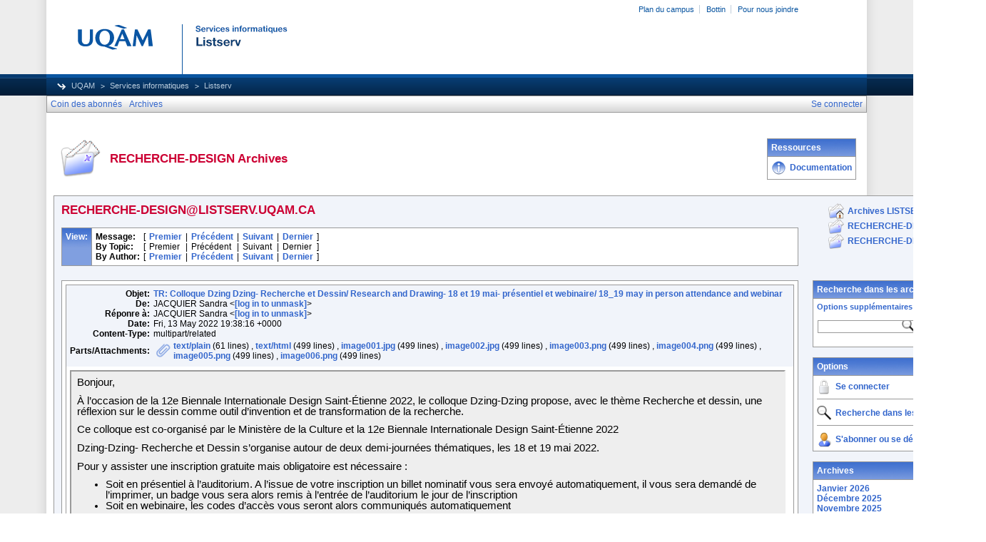

--- FILE ---
content_type: text/html; charset=utf-8
request_url: https://listserv.uqam.ca/cgi-bin/wa?A2=2106&L=RECHERCHE-DESIGN&D=0&P=301518
body_size: 59550
content:
<!DOCTYPE HTML PUBLIC "-//W3C//DTD HTML 4.01 Transitional//EN">
<html>
<head>
<meta http-equiv="X-UA-Compatible" content="IE=7">
<title>LISTSERV - RECHERCHE-DESIGN Archives</title>
<meta http-equiv="Content-Type" content="text/html; charset=utf-8">
<style type="text/css">
body {
  font-family: Arial, Helvetica, sans-serif;
  font-size: 12px;
  color: #000000
}
p {
  font-family: Arial, Helvetica, sans-serif;
  font-size: 12px;
  color: #000000
}
a {
  font-family: Arial, Helvetica, sans-serif;
  font-size: 12px;
  font-weight: bold;
  color: #3366CC;
  text-decoration: none
}
p.archive {
  font-family: Arial, Helvetica, sans-serif;
  font-size: 12px;
  color: #000000
}
p.archive a {
  font-family: Arial, Helvetica, sans-serif;
  font-size: 12px;
  font-weight: bold;
  color: #3366CC;
  text-decoration: none
}
p.archive a:visited {
  font-family: Arial, Helvetica, sans-serif;
  font-size: 12px;
  font-weight: bold;
  color: #663399;
  text-decoration: none
}
p.bloghead {
  font-family: Arial, Helvetica, sans-serif;
  font-size: 12px;
  color: #000000
}
p.bloghead a {
  font-family: Arial, Helvetica, sans-serif;
  font-size: 12px;
  font-weight: bold;
  color: #3366CC;
  text-decoration: none
}
p.blogdate {
  font-family: Arial, Helvetica, sans-serif;
  font-size: 11px;
  color: #999999
}
p.blogcontent {
  font-family: Arial, Helvetica, sans-serif;
  font-size: 12px;
  color: #000000
}
pre.blogcontent {
  font-family: Arial, Helvetica, sans-serif;
  font-size: 12px;
  color: #000000;
  white-space: pre-wrap; /* css-3 */
  white-space: -moz-pre-wrap !important; /* Mozilla, since 1999 */
  white-space: -pre-wrap; /* Opera 4-6 */
  white-space: -o-pre-wrap; /* Opera 7 */
  word-wrap: break-word; /* Internet Explorer 5.5+ */
  word-wrap:break-word;
  _white-space:pre;   /* IE only hack to re-specify in addition to word-wrap  */
}
p.blogsmall {
  font-family: Arial, Helvetica, sans-serif;
  font-size: 11px;
  color: #000000
}
p.blogsmall a {
  font-family: Arial, Helvetica, sans-serif;
  font-size: 11px;
  font-weight: bold;
  color: #3366CC;
  text-decoration: none
}
.blogtop {
  background-image: url("/archives/images/b-boxbluetopblog.jpg");
  background-position: top;
  background-repeat: repeat-x;
  background-color: #809FE0;
  border-right: #999999 1px solid;
  border-top: #999999 1px solid;
  border-left: #999999 1px solid;
  border-bottom: #999999 1px solid
}
.blogtoph {
  background-image: url("/archives/images/b-boxbluetopblog.jpg");
  background-position: top;
  background-repeat: repeat-x;
  background-color: #809FE0;
  border-right: #999999 1px solid;
}
.blogbox {
  background-color: #FFFFFF;
  border-right: #999999 1px solid;
  border-left: #999999 1px solid;
  border-bottom: #999999 1px solid
}
textarea, input, select {
  font-family: Verdana, Arial, Helvetica, sans-serif;
  font-size: 12px;
  color: #000000
}
input.search {
  border: #999999 solid 1px;
  background-image: url("/archives/images/b-mglass.png");
  background-repeat: no-repeat;
  background-color: #FFFFFF;
  background-position: right
}
td {
  font-family: Arial, Helvetica, sans-serif;
  font-size: 12px;
  color: #000000
}
h1 {
  font-family: Arial, Helvetica, sans-serif;
  font-size: 17px;
  font-weight: bold;
  color: #CC0033;
  margin: 0pt
}
h2 {
  font-family: Arial, Helvetica, sans-serif;
  font-size: 17px;
  font-weight: bold;
  color: #CC0033;
  margin: 0pt
}
h3 {
  font-family: Arial, Helvetica, sans-serif;
  font-size: 16px;
  font-weight: bold;
  color: #3366CC;
  margin: 0pt
}
h4 {
  font-family: Arial, Helvetica, sans-serif;
  font-size: 12px;
  font-weight: bold;
  color: #FFFFFF;
  margin: 0pt
}
h4 a {
  font-family: Arial, Helvetica, sans-serif;
  font-size: 12px;
  font-weight: bold;
  color: #FFFFFF;
  margin: 0pt
}
th {
  font-family: Arial, Helvetica, sans-serif;
  font-size: 12px;
  font-weight: bold;
  color: #FFFFFF;
  margin: 0pt
}
th a {
  font-family: Arial, Helvetica, sans-serif;
  font-size: 12px;
  font-weight: bold;
  color: #FFFFFF;
  margin: 0pt
}
p.small {
  font-family: Arial, Helvetica, sans-serif;
  font-size: 11px;
  color: #000000
}
p.smallheader {
  font-family: Arial, Helvetica, sans-serif;
  font-size: 11px;
  font-weight: bold;
  color: #FFFFFF
}
tt {
  font-size: 13px;
}
pre {
  font-size: 13px;
  white-space: pre-wrap; /* css-3 */
  white-space: -moz-pre-wrap !important; /* Mozilla, since 1999 */
  white-space: -pre-wrap; /* Opera 4-6 */
  white-space: -o-pre-wrap; /* Opera 7 */
  word-wrap: break-word; /* Internet Explorer 5.5+ */
  _white-space: normal; /* Additional IE Adjustment */
}
.tableframe {
  border-right: #999999 1px solid;
  border-top: #999999 1px solid;
  border-left: #999999 1px solid;
  border-bottom: #999999 1px solid
}
.tableframeinv {
  border-right: #F1F4FA 1px solid;
  border-top: #F1F4FA 1px solid;
  border-left: #F1F4FA 1px solid;
  border-bottom: #F1F4FA 1px solid
}
.emphasizedcell {
  background-image: url("/archives/images/b-boxbluetopblog.jpg");
  background-position: top;
  background-repeat: repeat-x;
  background-color: #809FE0
}
.emphasizedgroup {
  background-color: #F1F4FA
}
.normalgroup {
  background-color: #FFFFFF
}
.headergroup {
  background-color: #C4CDDE
}
.cardcolor {
  background-color: #F1F4FA
}
.reply {
  font-family: Arial, Helvetica, sans-serif
}
.error {
  font-family: Arial, Helvetica, sans-serif;
  font-size: 13px;
  color: #CC3333
}
.message {
  font-family: Arial, Helvetica, sans-serif;
  font-size: 13px;
  color: #3333FF
}
.green {
  font-family: Arial, Helvetica, sans-serif;
  color: #009900
}
.grey {
  font-family: Arial, Helvetica, sans-serif;
  color: #999999
}
.subindent {
  text-indent:50px
}
.listselframe {
  background-image: url("/archives/images/b-listselback.jpg");
  background-repeat: repeat-x;
  background-color: #FFFFFF;
  background-position: bottom;
  border-right: #999999 1px solid;
  border-top: #999999 1px solid;
  border-left: #999999 1px solid;
  border-bottom: #999999 1px solid
}
.tutorialframe {
  background-color: #FFFFFF;
}
.bargraph {
  background-image: url('/archives/images/b-bargraph.jpg');
  background-color: #26A026;
  background-repeat: repeat-x;
  background-position: center left
}
.boxtop {
  background-image: url("/archives/images/b-boxbluetop.jpg");
  background-position: top;
  background-repeat: repeat-x;
  background-color: #BDCDEF;
  border-right: #999999 1px solid;
  border-top: #999999 1px solid;
  border-left: #999999 1px solid;
  border-bottom: #999999 1px solid
}
.boxback {
  background-image: url("/archives/images/b-boxback.jpg");
  background-position: bottom;
  background-repeat: repeat-x;
  background-color: #FFFFFF;
  border-right: #999999 1px solid;
  border-left: #999999 1px solid;
  border-bottom: #999999 1px solid
}
hr {
  width:100%;
  height:1px;
  color:#999999;
  border-style: solid;
  border-color: #999999;
  border-width: 1px 0px 0px 0px;
  padding-top:1px;
  padding-bottom:1px
}
.SPF_red {
  font-family: Arial, Helvetica, sans-serif;
  font-weight: bold;
  color: #CC3333
}
.SPF_orange {
  font-family: Arial, Helvetica, sans-serif;
  font-weight: bold;
  color: #FF9933
}
.SPF_green {
  font-family: Arial, Helvetica, sans-serif;
  font-weight: bold;
  color: #336633
}
.SPF_error {
  font-weight: bold;
  color: #CC3333
}
.SPF_match {
  font-weight: bold;
  color: #3333FF
}
.SPF_comment {
  font-weight: bold;
  color: #3333FF
}
.userRole {
  font-family: Arial, Helvetica, sans-serif;
  font-size: 12px;
  color: #3366CC
}
.titleBorderTop {
  border-top: #999999 1px solid;
  border-left: #999999 1px solid;
  border-right: #999999 1px solid
}
.pulldownMenuTopLevel {
  background-image: url("/archives/images/b-menuback.jpg");
  background-repeat: repeat-x;
  background-color: #FFFFFF;
  background-position: bottom;
  border-top: #999999 1px solid;
  border-bottom: #999999 1px solid;
  border-left: #999999 1px solid;
  border-right: #999999 1px solid
}
.pulldownMenuInner {
  background-color: #F1F4FA;
  border: #999999 1px solid
}
.pulldownMenuItem {
  font-family: Arial, Helvetica, sans-serif;
  font-size: 12px;
  font-weight: normal;
  color: #3366CC;
  padding-top: 4;
  padding-bottom: 4;
  padding-left: 5;
  padding-right: 5;
  cursor: pointer
}
.pulldownMenuItemHighlight {
  font-family: Arial, Helvetica, sans-serif;
  font-size: 12px;
  font-weight: normal;
  color: #3366CC;
  padding-top:4;
  padding-bottom: 4;
  padding-left: 5;
  padding-right: 5;
  cursor: pointer;
  background-color: #B6B9CA
}
.pulldownMenuItemSpec {
  font-family: Arial, Helvetica, sans-serif;
  font-size: 12px;
  font-weight: normal;
  color: #3366CC;
  cursor: pointer
}
.pulldownMenuItemSpecHighlight {
  font-family: Arial, Helvetica, sans-serif;
  font-size: 12px;
  font-weight: normal;
  color: #3366CC;
  cursor: pointer;
  background-color: #B6B9CA
}
.pulldownMenuItem a {
  font-family: Arial, Helvetica, sans-serif;
  font-size: 12px;
  font-weight: normal;
  color: #3366CC;
  text-decoration: none
}
.pulldownMenuItem a:hover {
  font-family: Arial, Helvetica, sans-serif;
  font-size: 12px;
  font-weight: normal;
  color: #3366CC;
  text-decoration: none;
  background-color: #B6B9CA
}
.pulldownMenuSeparator {
  border-top: #999999 1px solid
}
.pulldownMenuDropShadowRight {
  width: 5;
  background: url("/archives/images/b-menudropshadow.png") no-repeat top right
}
.pulldownMenuDropShadowBottom {
  height: 5;
  background: url("/archives/images/b-menudropshadow.png") no-repeat bottom left
}
.pulldownMenuDropShadowCorner {
  width: 5;
  height: 5;
  background: url("/archives/images/b-menudropshadow.png") no-repeat bottom right
}
.pulldownMenuArrow {
  width: 9;
  height: 9;
  background: url("/archives/images/b-menuarrow.png") no-repeat center
}
.pulldownMenuArrowDown {
  width: 12;
  height: 9;
  background: url("/archives/images/b-menuarrowdown.png") no-repeat center
}
</style>
<!--[if lt ie 7]>
<style type="text/css">
.pulldownMenuDropShadowRight {
  width:3;
  background: url("/archives/images/b-menudropshadow.gif") no-repeat top right
}
.pulldownMenuDropShadowBottom {
  height:3;
  background: url("/archives/images/b-menudropshadow.gif") no-repeat bottom left
}
.pulldownMenuDropShadowCorner {
  width:3;
  height:3;
  background: url("/archives/images/b-menudropshadow.gif") no-repeat bottom right
}
.pulldownMenuArrowDown {
  filter:progid:DXImageTransform.Microsoft.AlphaImageLoader(src="/archives/images/b-menuarrowdown.png", sizingMethod="image");
  background: none
}
.pulldownMenuArrowForOldIE {
  filter:progid:DXImageTransform.Microsoft.AlphaImageLoader(src="/archives/images/b-menuarrow.png", sizingMethod="image");
  background: none
}
</style>

<![endif]-->

<!-- Added by MP for new UQAM interface (20131008)  -->
<link rel="stylesheet" type="text/css" href="https://listserv.uqam.ca/archives/images_uqam/listserv-uqam.css" />
<style type="text/css">
#uqam_menu UL LI {
white-space: nowrap;
}
.pulldownMenuItemHighlight {
  padding-left: 5px;
  padding-right: 5px;
}
.pulldownMenuItemHighlight {
  padding-top: 3px;
  padding-bottom: 3px;
}
</style>


<script language="javascript" type="text/javascript">
var menuCurrentlyOpen = new Array();
var menuCurrentlyInsideID;
var menuCurrentlyInsideIsTopLevel;
var menuCurrentlyInsideLevel
var menuItemCurrentlyInsideID;
var menusReady;
var req;



function isOldIE() {
    if (navigator.appName == 'Microsoft Internet Explorer') {
        var ua = navigator.userAgent;
        var re  = new RegExp("MSIE ([0-9]{1,}[\.0-9]{0,})");
        if (re.exec(ua) != null)
            return parseFloat( RegExp.$1 ) < 7.0;
    }
    return false;
}

function menuInitPosition() {
  var oldIE = isOldIE();




  menusReady = true;
}

function menuMouseDown() {
  if (!menusReady)
  return;
  if (menuCurrentlyInsideID != null) {
  // Mouse clicked inside of menu-title
  if (menuCurrentlyInsideIsTopLevel) {
  // menu-title is in top level menu
  if (menuCurrentlyOpen[0] == null) {
  // Currently no menu open: Open the clicked menu
  menuCurrentlyOpen[0] = document.getElementById(menuCurrentlyInsideID);
  menuCurrentlyOpen[0].style.visibility = "visible";
  } else {
  // Currently a menu already open: Close it, but leave the current menu-title highlighted
  menuHide(0);
  menuHighlight(menuCurrentlyInsideID, true);
  }
  }
  } else {
  // Mouse clicked outside of a menu-title: Close any open menus
  menuHide(0);
  }
  // Mouse clicked inside of menu item: Execute this item
  switch (menuItemCurrentlyInsideID) {

  case "sub" :
  self.location.href="/cgi-bin/wa?REPORT&z=3&s=0&9=O&a=1";
  break;
  case "lists" :
  self.location.href="/cgi-bin/wa?INDEX";
  break;
  case "prefs" :
  self.location.href="/cgi-bin/wa?PREF";
  break;
  case "login" :
  self.location.href="/cgi-bin/wa?LOGON&L=RECHERCHE-DESIGN";
  break;
  case "logout" :
  self.location.href="/cgi-bin/wa?RESET-COOKIE&X=";
  break;
  }
}

function menuIn(level, menuID) {
  menuHighlight(menuID, true);      // highlight the current menu-title
  menuCurrentlyInsideID = menuID;      // remember which one this is
  menuCurrentlyInsideIsTopLevel = level == 0;
  menuCurrentlyInsideLevel = level;
  if (level > 0 || menuCurrentlyOpen[0] != null) {
  // Currently a menu already open: Check which one this is
  menuCurrentlyInside = document.getElementById(menuCurrentlyInsideID);
  if (menuCurrentlyInside != menuCurrentlyOpen[level]) {
  // Currently open menu is a different one: Close it, and open the current menu instead
  menuHide(level);
  menuCurrentlyOpen[level] = menuCurrentlyInside;
  menuCurrentlyOpen[level].style.visibility = "visible";
  }
  }
}

function menuOut(level, menuID) {
  if (menuCurrentlyOpen[level] == null)    // if no menu is currently open:
  menuHighlight(menuID, false);     // remove its highlight
  menuCurrentlyInsideID = null;      // remember that we are now not 'inside' of a menu-title
}

function menuItemIn(level, menuItemID) {
  menuHighlight(menuItemID, true);     // highlight current menu-item
  menuItemCurrentlyInsideID = menuItemID;    // remember which one this is
  menuCurrentlyInsideLevel = level;
  if (level > 0 & menuCurrentlyOpen[level] != null) {
  // If not on top-level and currently a menu open: Close it
  menuHide(level);
  }
}

function menuItemOut(level, menuItemID) {
  menuHighlight(menuItemID, false);     // remove highlight of menu-item
  menuItemCurrentlyInsideID = null;     // remember that we are now not 'inside' of a menu-item
}

function menuHide(level) {
  if (menuCurrentlyOpen[level] != null) {
  // If a menu is open: remove highlight and close it and all sub-menus
  menuHighlight(menuCurrentlyOpen[level].id, false);
  menuCurrentlyOpen[level].style.visibility = "hidden";
  menuCurrentlyOpen[level] = null;
  menuHide(level + 1);
  }
}

function menuHighlight(menuItemID, highlightOn) {
  if (highlightOn) {
  document.getElementById(menuItemID + ".cell").className = "pulldownMenuItemHighlight";
  switch (menuItemID) {
  case "admn" :
  document.getElementById(menuItemID + "sub" + ".cell").className = "pulldownMenuItemSpecHighlight";
  break;
  case "admn.dashboard" :
  document.getElementById(menuItemID + "sub" + ".cell").className = "pulldownMenuItemHighlight";
  break;
  case "admn_config" :
  document.getElementById(menuItemID + "sub" + ".cell").className = "pulldownMenuItemHighlight";
  break;
  case "admn_config.siteconfig" :
  document.getElementById(menuItemID + "sub" + ".cell").className = "pulldownMenuItemHighlight";
  break;
  case "admn_config.deliverability" :
  document.getElementById(menuItemID + "sub" + ".cell").className = "pulldownMenuItemHighlight";
  break;
  case "admn_list" :
  document.getElementById(menuItemID + "sub" + ".cell").className = "pulldownMenuItemHighlight";
  break;
  case "admn_list.create" :
  document.getElementById(menuItemID + "sub" + ".cell").className = "pulldownMenuItemHighlight";
  break;
  case "admn_list.delete" :
  document.getElementById(menuItemID + "sub" + ".cell").className = "pulldownMenuItemHighlight";
  break;
  case "admn_rep" :
  document.getElementById(menuItemID + "sub" + ".cell").className = "pulldownMenuItemHighlight";
  break;
  case "admn_rep.stat" :
  document.getElementById(menuItemID + "sub" + ".cell").className = "pulldownMenuItemHighlight";
  break;
  case "admn_rep.av" :
  document.getElementById(menuItemID + "sub" + ".cell").className = "pulldownMenuItemHighlight";
  break;
  case "admn_rep.log" :
  document.getElementById(menuItemID + "sub" + ".cell").className = "pulldownMenuItemHighlight";
  break;
  case "admn_custom" :
  document.getElementById(menuItemID + "sub" + ".cell").className = "pulldownMenuItemHighlight";
  break;
  case "admn_custom.temp" :
  document.getElementById(menuItemID + "sub" + ".cell").className = "pulldownMenuItemHighlight";
  break;
  case "admn_custom.mail" :
  document.getElementById(menuItemID + "sub" + ".cell").className = "pulldownMenuItemHighlight";
  break;
  case "admn.mm" :
  document.getElementById(menuItemID + "sub" + ".cell").className = "pulldownMenuItemHighlight";
  break;
  case "admn.lsvcommand" :
  document.getElementById(menuItemID + "sub" + ".cell").className = "pulldownMenuItemHighlight";
  break;
  case "mgmt" :
  document.getElementById(menuItemID + "sub" + ".cell").className = "pulldownMenuItemSpecHighlight";
  break;
  case "mgmt.dashboard" :
  document.getElementById(menuItemID + "sub" + ".cell").className = "pulldownMenuItemHighlight";
  break;
  case "mgmt_config" :
  document.getElementById(menuItemID + "sub" + ".cell").className = "pulldownMenuItemHighlight";
  break;
  case "mgmt_config.basic" :
  document.getElementById(menuItemID + "sub" + ".cell").className = "pulldownMenuItemHighlight";
  break;
  case "mgmt_config.wiz" :
  document.getElementById(menuItemID + "sub" + ".cell").className = "pulldownMenuItemHighlight";
  break;
  case "mgmt_config.alpha" :
  document.getElementById(menuItemID + "sub" + ".cell").className = "pulldownMenuItemHighlight";
  break;
  case "mgmt_config.expert" :
  document.getElementById(menuItemID + "sub" + ".cell").className = "pulldownMenuItemHighlight";
  break;
  case "mgmt_rep" :
  document.getElementById(menuItemID + "sub" + ".cell").className = "pulldownMenuItemHighlight";
  break;
  case "mgmt_rep.rep" :
  document.getElementById(menuItemID + "sub" + ".cell").className = "pulldownMenuItemHighlight";
  break;
  case "mgmt_rep.sub" :
  document.getElementById(menuItemID + "sub" + ".cell").className = "pulldownMenuItemHighlight";
  break;
  case "mgmt_rep.log" :
  document.getElementById(menuItemID + "sub" + ".cell").className = "pulldownMenuItemHighlight";
  break;
  case "mgmt_custom" :
  document.getElementById(menuItemID + "sub" + ".cell").className = "pulldownMenuItemHighlight";
  break;
  case "mgmt_custom.temp" :
  document.getElementById(menuItemID + "sub" + ".cell").className = "pulldownMenuItemHighlight";
  break;
  case "mgmt_custom.mail" :
  document.getElementById(menuItemID + "sub" + ".cell").className = "pulldownMenuItemHighlight";
  break;
  case "mgmt.subs" :
  document.getElementById(menuItemID + "sub" + ".cell").className = "pulldownMenuItemHighlight";
  break;
  case "mgmt.mm" :
  document.getElementById(menuItemID + "sub" + ".cell").className = "pulldownMenuItemHighlight";
  break;
  case "mgmt.command" :
  document.getElementById(menuItemID + "sub" + ".cell").className = "pulldownMenuItemHighlight";
  break;
  }
  } else {
  document.getElementById(menuItemID + ".cell").className = "pulldownMenuItem";
  switch (menuItemID) {
  case "admn" :
  document.getElementById(menuItemID + "sub" + ".cell").className = "pulldownMenuItemSpec";
  break;
  case "admn.dashboard" :
  document.getElementById(menuItemID + "sub" + ".cell").className = "pulldownMenuItem";
  break;
  case "admn_config" :
  document.getElementById(menuItemID + "sub" + ".cell").className = "pulldownMenuItem";
  break;
  case "admn_config.siteconfig" :
  document.getElementById(menuItemID + "sub" + ".cell").className = "pulldownMenuItem";
  break;
  case "admn_config.deliverability" :
  document.getElementById(menuItemID + "sub" + ".cell").className = "pulldownMenuItem";
  break;
  case "admn_list" :
  document.getElementById(menuItemID + "sub" + ".cell").className = "pulldownMenuItem";
  break;
  case "admn_list.create" :
  document.getElementById(menuItemID + "sub" + ".cell").className = "pulldownMenuItem";
  break;
  case "admn_list.delete" :
  document.getElementById(menuItemID + "sub" + ".cell").className = "pulldownMenuItem";
  break;
  case "admn_rep" :
  document.getElementById(menuItemID + "sub" + ".cell").className = "pulldownMenuItem";
  break;
  case "admn_rep.stat" :
  document.getElementById(menuItemID + "sub" + ".cell").className = "pulldownMenuItem";
  break;
  case "admn_rep.av" :
  document.getElementById(menuItemID + "sub" + ".cell").className = "pulldownMenuItem";
  break;
  case "admn_rep.log" :
  document.getElementById(menuItemID + "sub" + ".cell").className = "pulldownMenuItem";
  break;
  case "admn_custom" :
  document.getElementById(menuItemID + "sub" + ".cell").className = "pulldownMenuItem";
  break;
  case "admn_custom.temp" :
  document.getElementById(menuItemID + "sub" + ".cell").className = "pulldownMenuItem";
  break;
  case "admn_custom.mail" :
  document.getElementById(menuItemID + "sub" + ".cell").className = "pulldownMenuItem";
  break;
  case "admn.mm" :
  document.getElementById(menuItemID + "sub" + ".cell").className = "pulldownMenuItem";
  break;
  case "admn.lsvcommand" :
  document.getElementById(menuItemID + "sub" + ".cell").className = "pulldownMenuItem";
  break;
  case "mgmt" :
  document.getElementById(menuItemID + "sub" + ".cell").className = "pulldownMenuItemSpec";
  break;
  case "mgmt.dashboard" :
  document.getElementById(menuItemID + "sub" + ".cell").className = "pulldownMenuItem";
  break;
  case "mgmt_config" :
  document.getElementById(menuItemID + "sub" + ".cell").className = "pulldownMenuItem";
  break;
  case "mgmt_config.basic" :
  document.getElementById(menuItemID + "sub" + ".cell").className = "pulldownMenuItem";
  break;
  case "mgmt_config.wiz" :
  document.getElementById(menuItemID + "sub" + ".cell").className = "pulldownMenuItem";
  break;
  case "mgmt_config.alpha" :
  document.getElementById(menuItemID + "sub" + ".cell").className = "pulldownMenuItem";
  break;
  case "mgmt_config.expert" :
  document.getElementById(menuItemID + "sub" + ".cell").className = "pulldownMenuItem";
  break;
  case "mgmt_rep" :
  document.getElementById(menuItemID + "sub" + ".cell").className = "pulldownMenuItem";
  break;
  case "mgmt_rep.rep" :
  document.getElementById(menuItemID + "sub" + ".cell").className = "pulldownMenuItem";
  break;
  case "mgmt_rep.sub" :
  document.getElementById(menuItemID + "sub" + ".cell").className = "pulldownMenuItem";
  break;
  case "mgmt_rep.log" :
  document.getElementById(menuItemID + "sub" + ".cell").className = "pulldownMenuItem";
  break;
  case "mgmt_custom" :
  document.getElementById(menuItemID + "sub" + ".cell").className = "pulldownMenuItem";
  break;
  case "mgmt_custom.temp" :
  document.getElementById(menuItemID + "sub" + ".cell").className = "pulldownMenuItem";
  break;
  case "mgmt_custom.mail" :
  document.getElementById(menuItemID + "sub" + ".cell").className = "pulldownMenuItem";
  break;
  case "mgmt.subs" :
  document.getElementById(menuItemID + "sub" + ".cell").className = "pulldownMenuItem";
  break;
  case "mgmt.mm" :
  document.getElementById(menuItemID + "sub" + ".cell").className = "pulldownMenuItem";
  break;
  case "mgmt.command" :
  document.getElementById(menuItemID + "sub" + ".cell").className = "pulldownMenuItem";
  break;
  }
  }
}

function menuGetLeft(menuObj) {
  menuLeftPos = 0;
  while (menuObj) {
  if (menuObj.offsetLeft)
  menuLeftPos += menuObj.offsetLeft;
  menuObj = menuObj.offsetParent;
  }
  return menuLeftPos;
}

function menuGetTop(menuObj) {
  menuTopPos = 0;
  while (menuObj) {
  if (menuObj.offsetTop)
  menuTopPos += menuObj.offsetTop;
  menuObj = menuObj.offsetParent;
  }
  return menuTopPos;
}

// Provide the XMLHttpRequest class for IE 5.x-6.x:
if( typeof XMLHttpRequest == "undefined" ) XMLHttpRequest = function() {
  try { return new ActiveXObject("Msxml2.XMLHTTP.6.0") } catch(e) {}
  try { return new ActiveXObject("Msxml2.XMLHTTP.3.0") } catch(e) {}
  try { return new ActiveXObject("Msxml2.XMLHTTP") } catch(e) {}
  try { return new ActiveXObject("Microsoft.XMLHTTP") } catch(e) {}
  throw new Error( "This browser does not support XMLHttpRequest." )
};

function loadXMLDoc(url, reqfunc) {
  req = false;
  try {
    req = new XMLHttpRequest();
  } catch(e) {
    req = false;
  }

  if(req) {
  if (reqfunc) req.onreadystatechange = reqfunc;
  else req.onreadystatechange = processReqChange;
  req.open("GET", url, true);
  req.send("");
  }
}

function postXMLDoc(url, params, reqfunc) {
  req = false;
  try {
    req = new XMLHttpRequest();
  } catch(e) {
    req = false;
  }

  if(req) {
  if (reqfunc) req.onreadystatechange = reqfunc;
  req.open("POST", url, true);
  req.setRequestHeader("Content-type", "application/x-www-form-urlencoded; charset=UTF-8");
  req.setRequestHeader("Content-length", params.length);
  req.setRequestHeader("Connection", "close");
  req.send(params);
  }
}

function get_firstchild(n) {
  x=n.firstChild;
  while (x.nodeType!=1) {
    x=x.nextSibling;
  }
  return x;
}

function subform() {
   document.forms[0].submit();
}

function windowUp(URL,h) {
   day = new Date();
   id = day.getTime();
   window.open (URL, id,'toolbar=0,scrollbars=1,location=0,statusbar=0,menubar=0,resizable=yes,width=775,height=' + h + ' ');
}

function popUp(URL,w,h) {
   id = 'popup';
   if (screen.width) {
   width =  screen.width - 200
   } else {
   width =  w
   }
   if (screen.height) {
   height = screen.height - 200
   } else {
   height = h
   }
   window.open (URL, id,'toolbar=0,scrollbars=1,location=0,statusbar=0,menubar=0,resizable=yes,width=' + width + ',height=' + height + ' ');
}

function confirmOpt(prompt) {
   input_box=confirm(prompt);
   if (input_box==true) {
   return true;
   } else {
   return false;
   }
}


</script>
<script language="javascript" type="text/javascript">
</script>
<link rel="alternate" type="application/rss+xml" title="RECHERCHE-DESIGN - RSS 1.0" href="/cgi-bin/wa?RSS&L=RECHERCHE-DESIGN&v=1.0">
<link rel="alternate" type="application/rss+xml" title="RECHERCHE-DESIGN - RSS 2.0" href="/cgi-bin/wa?RSS&L=RECHERCHE-DESIGN&v=2.0">
<link rel="alternate" type="application/atom+xml" title="RECHERCHE-DESIGN - Atom 1.0" href="/cgi-bin/wa?RSS&L=RECHERCHE-DESIGN&v=ATOM1.0">
</head>
<body onload="menuInitPosition()" onresize="menuInitPosition()" onmousedown="menuMouseDown()">

<div id="uqamHeaderContainer">
<div id="uqam_entete_contenant">
<div id="uqam_entete_fond">
<div id="uqam_entete">
  <div id="uqam_menu">
 <div id="uqam_lien">
   <ul>
  <li class="first"><a href="http://www.uqam.ca/campus/">Plan du campus</a></li>
  <li><a href="https://bottin.uqam.ca/">Bottin</a></li>

  <li><a href="http://www.uqam.ca/joindre/">Pour nous joindre</a></li>
   </ul>
 </div>
 <div id="uqam_langue">
   <!--<ul>
  <li class="first"><a href="#">English</a></li>
   </ul>-->
 </div>
  </div>

  <div id="uqam_identification">
  <a href="http://www.uqam.ca"><img src="https://listserv.uqam.ca/archives/images_uqam/listserv.png" alt="UQAM" title="UQAM | Université du Québec à Montréal" border="0" /></a>
  </div>
 <div id="uqam_navigation">
 <div id="uqam_chemin">
   <ul>
  <li class="first"><a href="http://www.uqam.ca">UQAM</a></li>
  <li><a href="http://sitel.uqam.ca">Services informatiques</a></li>
  <li>Listserv</li>
   </ul>
 </div>
 </div>
</div>
</div>
</div>
</div> <!-- fin uqamHeaderContainer -->

<div id="uqamMenuContainer">
<table width="100%" cellpadding="0" cellspacing="0" border="0" class="pulldownMenuTopLevel" id="menuBar">
<tr>
<td id="sub.cell" onmouseover="menuItemIn(0, 'sub')" onmouseout="menuItemOut(0, 'sub')" class="pulldownMenuItem" nowrap>
<NOSCRIPT>
<a href="/cgi-bin/wa?REPORT&z=3&s=0&9=O&a=1">
</NOSCRIPT>
Coin des abonnés
<NOSCRIPT>
</a>
</NOSCRIPT>
</td>
<td id="lists.cell" nowrap onmouseover="menuItemIn(0, 'lists')" onmouseout="menuItemOut(0, 'lists')" class="pulldownMenuItem" nowrap>
<NOSCRIPT>
<a href="/cgi-bin/wa?INDEX">
</NOSCRIPT>
Archives
<NOSCRIPT>
</a>
</NOSCRIPT>
</td>
<td width="100%"></td>
<td id="login.cell" onmouseover="menuItemIn(0, 'login')" onmouseout="menuItemOut(0, 'login')" class="pulldownMenuItem" nowrap>
<NOSCRIPT>
<a href="/cgi-bin/wa?LOGON&L=RECHERCHE-DESIGN">
</NOSCRIPT>
Se connecter
<NOSCRIPT>
</a>
</NOSCRIPT>
</td>
</tr>
</table>
</div> <!-- fin uqamMenuContainer -->

<div id="uqamSubheaderContainer">
<table width="100%" cellpadding="0" cellspacing="0" border="0">
<tr>
<td>
</td>
<td align="right">
<table cellpadding="2" cellspacing="0" border="0">
<tr>
<td class="userRole">
</td>
</tr>
</table>
</td>
</tr>
</table>
</div> <!-- fin uqamSubheaderContainer -->


<div id="uqamContentContainer">
<br>
<table width="100%" cellpadding="5" cellspacing="0">
<tr>
<td width="64"><img src="/archives/images/b-archiveicon.png" alt="RECHERCHE-DESIGN Archives" title="RECHERCHE-DESIGN Archives"></td>
<td width="100%" nowrap>
<h2>RECHERCHE-DESIGN Archives
</h2>
</td>


<td align="right">

<table width="100%" cellpadding="5" cellspacing="0" border="0">
<tr><td class="blogtop"><h4>Ressources</h4></td></tr>
<!-- <tr><td class="blogtop"><h4>Ressources</h4></td></tr> -->
<tr><td class="blogbox">
<table width="100%" cellpadding="0" cellspacing="0" border="0">
<!-- <tr>
<td><a href="http://www.lsoft.com/products/listserv.asp" target="_blank"><img src="/archives/images/b-lsv.png" alt="À propos de LISTSERV (en anglais)" title="À propos de LISTSERV (en anglais)" border="0"></a></td>
<td><img src="/archives/images/b-blank.gif" alt="" width="5" height="1"></td>
<td width="100%" nowrap><p class="bloghead"><a href="http://www.lsoft.com/products/listserv.asp" target="_blank">À propos de LISTSERV (en anglais)</a></p></td>
</tr> -->

<tr>
<td><a href="https://listserv.uqam.ca/Listserv_DOCUMENTATION_Proprietaire_v45.pdf" target="_blank"><img src="/archives/images/b-lsvdocs.png" alt="Documentation" title="Documentation" border="0"></a></td>
<td><img src="/archives/images/b-blank.gif" alt="" width="5" height="1"></td>
<!-- <td width="100%" nowrap><p class="bloghead"><a href="http://www.lsoft.com/resources/manuals.asp" target="_blank">Documentation -->
<td width="100%" nowrap><p class="bloghead"><a href="https://listserv.uqam.ca/Listserv_DOCUMENTATION_Proprietaire_v45.pdf" target="_blank">Documentation
</a></p></td>
</tr>

<!--<tr>
<td><a href="https://listserv.uqam.ca/testdoc.html" target="_blank"><img src="/archives/images/b-lsvdocs.png" alt="Documentation" title="Documentation" border="0"></a></td>
<td><img src="/archives/images/b-blank.gif" alt="" width="5" height="1"></td>
<td width="100%" nowrap><p class="bloghead"><a href="https://listserv.uqam.ca/testdoc.html" target="_blank">Documentation</a></p></td>
</tr> -->

<!--
-->
</table>
</td></tr>
</table>
</td>

</tr>
</table>
<br>
<table width="100%" cellpadding="0" cellspacing="0" border="0" class="tableframe">
<tr>
<td class="emphasizedgroup">
<table width="100%" cellpadding="10" cellspacing="0" border="0">
<tr><td width="80%" valign="top">
<h2>RECHERCHE-DESIGN@LISTSERV.UQAM.CA</h2>
<br><a name="TOP"></a>
<table width="100%" cellpadding="5" cellspacing="0" border="0" class="tableframe">
<tr class="normalgroup">
<td valign="top" class="blogtoph">
<table cellpadding="0" cellspacing="0" border="0">
<tr><td nowrap><h4>View:</h4></td></tr>
</table>
</td>
<td width="100%" align="left" valign="top">
<table cellpadding="0" cellspacing="0" border="0">
<tr>
<td><p><b>Message:</b></p></td>
<td><img src="/archives/images/b-blank.gif" width="5" height="1" alt=""></td>
<td><p>[</p></td>
<td><img src="/archives/images/b-blank.gif" width="5" height="1" alt=""></td>
<td><p><a href="/cgi-bin/wa?A2=2106&L=RECHERCHE-DESIGN&D=0&P=66">Premier</a></p></td>
<td><img src="/archives/images/b-blank.gif" width="5" height="1" alt=""></td>
<td><p>|</p></td>
<td><img src="/archives/images/b-blank.gif" width="5" height="1" alt=""></td>
<td><p><a href="/cgi-bin/wa?A2=2106&L=RECHERCHE-DESIGN&D=0&P=300503">Précédent</a></p></td>
<td><img src="/archives/images/b-blank.gif" width="5" height="1" alt=""></td>
<td><p>|</p></td>
<td><img src="/archives/images/b-blank.gif" width="5" height="1" alt=""></td>
<td><p><a href="/cgi-bin/wa?A2=2106&L=RECHERCHE-DESIGN&D=0&P=302455">Suivant</a></p></td>
<td><img src="/archives/images/b-blank.gif" width="5" height="1" alt=""></td>
<td><p>|</p></td>
<td><img src="/archives/images/b-blank.gif" width="5" height="1" alt=""></td>
<td><p><a href="/cgi-bin/wa?A2=2106&L=RECHERCHE-DESIGN&D=0&P=1257655">Dernier</a></p></td>
<td><img src="/archives/images/b-blank.gif" width="5" height="1" alt=""></td>
<td><p>]</p></td>
</tr>
<tr>
<td><p><b>By Topic:</b></p></td>
<td><img src="/archives/images/b-blank.gif" width="5" height="1" alt=""></td>
<td><p>[</p></td>
<td><img src="/archives/images/b-blank.gif" width="5" height="1" alt=""></td>
<td><p>Premier</a></p></td>
<td><img src="/archives/images/b-blank.gif" width="5" height="1" alt=""></td>
<td><p>|</p></td>
<td><img src="/archives/images/b-blank.gif" width="5" height="1" alt=""></td>
<td><p>Précédent</a></p></td>
<td><img src="/archives/images/b-blank.gif" width="5" height="1" alt=""></td>
<td><p>|</p></td>
<td><img src="/archives/images/b-blank.gif" width="5" height="1" alt=""></td>
<td><p>Suivant</a></p></td>
<td><img src="/archives/images/b-blank.gif" width="5" height="1" alt=""></td>
<td><p>|</p></td>
<td><img src="/archives/images/b-blank.gif" width="5" height="1" alt=""></td>
<td><p>Dernier</a></p></td>
<td><img src="/archives/images/b-blank.gif" width="5" height="1" alt=""></td>
<td><p>]</p></td>
</tr>
<tr>
<td><p><b>By Author:</b></p></td>
<td><img src="/archives/images/b-blank.gif" width="5" height="1" alt=""></td>
<td><p>[</p></td>
<td><img src="/archives/images/b-blank.gif" width="5" height="1" alt=""></td>
<td><p><a href="/cgi-bin/wa?A2=2106&L=RECHERCHE-DESIGN&D=0&P=249055">Premier</a></p></td>
<td><img src="/archives/images/b-blank.gif" width="5" height="1" alt=""></td>
<td><p>|</p></td>
<td><img src="/archives/images/b-blank.gif" width="5" height="1" alt=""></td>
<td><p><a href="/cgi-bin/wa?A2=2106&L=RECHERCHE-DESIGN&D=0&P=290569">Précédent</a></p></td>
<td><img src="/archives/images/b-blank.gif" width="5" height="1" alt=""></td>
<td><p>|</p></td>
<td><img src="/archives/images/b-blank.gif" width="5" height="1" alt=""></td>
<td><p><a href="/cgi-bin/wa?A2=2106&L=RECHERCHE-DESIGN&D=0&P=313245">Suivant</a></p></td>
<td><img src="/archives/images/b-blank.gif" width="5" height="1" alt=""></td>
<td><p>|</p></td>
<td><img src="/archives/images/b-blank.gif" width="5" height="1" alt=""></td>
<td><p><a href="/cgi-bin/wa?A2=2106&L=RECHERCHE-DESIGN&D=0&P=1247488">Dernier</a></p></td>
<td><img src="/archives/images/b-blank.gif" width="5" height="1" alt=""></td>
<td><p>]</p></td>
<!-- </tr>
<tr>
<td colspan="2"><p><b>Font:</b></p></td>
<td colspan="17"><p><a href="/cgi-bin/wa?A2=2106&L=RECHERCHE-DESIGN&D=0&P=301518&F=P">Proportional Font</a></p></td>
<td colspan="2"><p><b>Font:</b></p></td>
<td colspan="17"><p>Monospaced Font</p></td>
</tr> -->
</table>
</td></tr>
</table>
</td>
<td width="20%" valign="top" align="right">
<table cellpadding="0" cellspacing="0" border="0">
<tr>
<td><a href="/cgi-bin/wa?INDEX"><img src="/archives/images/b-folderhome.png" alt="Archives LISTSERV" title="Archives LISTSERV" border="0"></a></td>
<td><img src="/archives/images/b-blank.gif" alt="" width="5" height="1"></td>
<td nowrap><p class="bloghead"><a href="/cgi-bin/wa?INDEX">Archives LISTSERV</a></p></td>
</tr>
<tr>
<td><a href="/cgi-bin/wa?A0=RECHERCHE-DESIGN"><img src="/archives/images/b-folder.png" alt="RECHERCHE-DESIGN Archives" title="RECHERCHE-DESIGN Archives" border="0"></a></td>
<td><img src="/archives/images/b-blank.gif" alt="" width="5" height="1"></td>
<td nowrap><p class="bloghead"><a href="/cgi-bin/wa?A0=RECHERCHE-DESIGN">RECHERCHE-DESIGN Archives</a></p></td>
</tr>
<tr>
<td><a href="/cgi-bin/wa?A0=RECHERCHE-DESIGN"><img src="/archives/images/b-folder.png" alt="RECHERCHE-DESIGN  Mai 2022" title="RECHERCHE-DESIGN  Mai 2022" border="0"></a></td>
<td><img src="/archives/images/b-blank.gif" alt="" width="5" height="1"></td>
<td nowrap><p class="bloghead"><a href="/cgi-bin/wa?A1=2106&L=RECHERCHE-DESIGN">RECHERCHE-DESIGN  Mai 2022</a></p></td>
</tr>
</table>
</td></tr>
<tr><td width="80%" valign="top">
<table width="100%" cellpadding="5" cellspacing="0" border="0" class="tableframe">
<tr><td class="normalgroup">





<table width="100%" cellpadding="5" cellspacing="0" border="0" class="tableframe">
<tr class="emphasizedgroup"><td align="left" valign="top">
<table cellpadding="0" cellspacing="0" border="0">


<tr><td valign="top" align="right" nowrap><p><b>Objet:</b></p></td><td><img src="/archives/images/b-blank.gif" width="5" height="1" alt=""></td><td valign="top" nowrap><p><a href="/cgi-bin/wa?A2=RECHERCHE-DESIGN;4e452e4.2106">     TR: Colloque Dzing Dzing- Recherche et Dessin/ Research and Drawing- 18 et 19 mai- pr&#x00e9;sentiel et webinaire/ 18_19 may in person attendance and webinar</a></p></td></tr>
<tr><td valign="top" align="right" nowrap><p><b>De:</b></p></td><td><img src="/archives/images/b-blank.gif" width="5" height="1" alt=""></td><td valign="top" nowrap><p>        JACQUIER Sandra &#60;<a href="/cgi-bin/wa?LOGON=A2%3D2106%26L%3DRECHERCHE-DESIGN%26D%3D0%26P%3D301518" target="_parent" >[log in to unmask]</a>&#62;</p></td></tr>
<tr><td valign="top" align="right" nowrap><p><b>Réponre à:</b></p></td><td><img src="/archives/images/b-blank.gif" width="5" height="1" alt=""></td><td valign="top" nowrap><p>JACQUIER Sandra &#60;<a href="/cgi-bin/wa?LOGON=A2%3D2106%26L%3DRECHERCHE-DESIGN%26D%3D0%26P%3D301518" target="_parent" >[log in to unmask]</a>&#62;</p></td></tr>
<tr><td valign="top" align="right" nowrap><p><b>Date:</b></p></td><td><img src="/archives/images/b-blank.gif" width="5" height="1" alt=""></td><td valign="top" nowrap><p>Fri, 13 May 2022 19:38:16 +0000</p></td></tr>


<tr><td valign="top" align="right" nowrap><p><b>Content-Type:</b></p></td><td><img src="/archives/images/b-blank.gif" width="5" height="1" alt=""></td><td valign="top" nowrap><p>multipart/related</p></td></tr>

<tr>
<td valign="middle" align="right" nowrap><p><b>Parts/Attachments:</b></p></td>
<td><img src="/archives/images/b-blank.gif" width="5" height="1" alt=""></td>
<td><table><tr><td>
























































<img src="/archives/images/b-paperclip.png" alt="Parts/Attachments" title="Parts/Attachments"></td><td><p><a href="/cgi-bin/wa?A3=2205&L=RECHERCHE-DESIGN&E=quoted-printable&P=23977331&B=--_000_PR3PR07MB658575AD8CFA776B208DCE18F2CA9PR3PR07MB6585eurp_&T=text%2Fplain;%20charset=utf-8&header=1">text/plain</a>


(61 lines)




























, <a href="/cgi-bin/wa?A3=2205&L=RECHERCHE-DESIGN&E=quoted-printable&P=23982594&B=--_000_PR3PR07MB658575AD8CFA776B208DCE18F2CA9PR3PR07MB6585eurp_&T=text%2Fhtml;%20charset=utf-8&XSS=3&header=1">text/html</a>


(499 lines)




























, <a href="/cgi-bin/wa?A3=2205&L=RECHERCHE-DESIGN&E=base64&P=24010018&B=--_009_PR3PR07MB658575AD8CFA776B208DCE18F2CA9PR3PR07MB6585eurp_&T=image%2Fjpeg;%20name=%22image001.jpg%22&N=image001.jpg&XSS=3">image001.jpg</a>


(499 lines)




























, <a href="/cgi-bin/wa?A3=2205&L=RECHERCHE-DESIGN&E=base64&P=24162321&B=--_009_PR3PR07MB658575AD8CFA776B208DCE18F2CA9PR3PR07MB6585eurp_&T=image%2Fjpeg;%20name=%22image002.jpg%22&N=image002.jpg&XSS=3">image002.jpg</a>


(499 lines)




























, <a href="/cgi-bin/wa?A3=2205&L=RECHERCHE-DESIGN&E=base64&P=24194997&B=--_009_PR3PR07MB658575AD8CFA776B208DCE18F2CA9PR3PR07MB6585eurp_&T=image%2Fpng;%20name=%22image003.png%22&N=image003.png&XSS=3">image003.png</a>


(499 lines)




























, <a href="/cgi-bin/wa?A3=2205&L=RECHERCHE-DESIGN&E=base64&P=24196908&B=--_009_PR3PR07MB658575AD8CFA776B208DCE18F2CA9PR3PR07MB6585eurp_&T=image%2Fpng;%20name=%22image004.png%22&N=image004.png&XSS=3">image004.png</a>


(499 lines)




























, <a href="/cgi-bin/wa?A3=2205&L=RECHERCHE-DESIGN&E=base64&P=24198346&B=--_009_PR3PR07MB658575AD8CFA776B208DCE18F2CA9PR3PR07MB6585eurp_&T=image%2Fpng;%20name=%22image005.png%22&N=image005.png&XSS=3">image005.png</a>


(499 lines)




























, <a href="/cgi-bin/wa?A3=2205&L=RECHERCHE-DESIGN&E=base64&P=24200286&B=--_009_PR3PR07MB658575AD8CFA776B208DCE18F2CA9PR3PR07MB6585eurp_&T=image%2Fpng;%20name=%22image006.png%22&N=image006.png&XSS=3">image006.png</a>


(499 lines)

</p></td></tr></table></td>
</tr>


</table>


</td>
<td width="20%" align="right" valign="top">

</td></tr>
<tr class="normalgroup"><td colspan="2">

<table width="100%" cellpadding="0" cellspacing="0" border="0">
<tr><td id="awesomepre">
<iframe src="/cgi-bin/wa?A3=2205&L=RECHERCHE-DESIGN&E=quoted-printable&P=23982594&B=--_000_PR3PR07MB658575AD8CFA776B208DCE18F2CA9PR3PR07MB6585eurp_&T=text%2Fhtml;%20charset=utf-8&pending="
width="99%" height="500" id="message" onload="target()">
<p class="blogcontent">Sorry, your browser doesn't support iframes.</p>
<p class="blogcontent"><a href="/cgi-bin/wa?A3=2205&L=RECHERCHE-DESIGN&E=quoted-printable&P=23982594&B=--_000_PR3PR07MB658575AD8CFA776B208DCE18F2CA9PR3PR07MB6585eurp_&T=text%2Fhtml;%20charset=utf-8">View Message</a></p>
</iframe>
<script type="text/javascript">
function target() {
var iframe = document.getElementById("message");
var links = iframe.contentDocument.getElementsByTagName("a");
for (var i in links) { links[i].setAttribute("target", "_blank"); }
}
</script>
</td></tr>
</table>

</td></tr>
<tr class="emphasizedgroup"><td colspan="2">
<table cellpadding="0" cellspacing="0" border="0">
<tr>
<td><p class="bloghead"><a href="#TOP">Haut du message</a> | <a href="/cgi-bin/wa?A1=2106&L=RECHERCHE-DESIGN&D=0">Page précédente</a> | <a href="/cgi-bin/wa?A2=RECHERCHE-DESIGN;4e452e4.2106">Permalink</a></p></td>
</tr>
</table>

</td></tr>
</table>



















</table>

</td>
<td width="20%" valign="top">
<table width="100%" cellpadding="5" cellspacing="0" border="0">
<tr><td class="blogtop"><h4><LABEL for="Recherche dans les archives">Recherche dans les archives</LABEL></h4></td></tr>
<tr><td class="blogbox">
<p class="blogsmall"><a href="/cgi-bin/wa?REPORT=RECHERCHE-DESIGN&z=4&1=RECHERCHE-DESIGN&L=RECHERCHE-DESIGN">Options supplémentaires</a></p>
<table width="100%" cellpadding="0" cellspacing="0" border="0">
<tr><td align="center" nowrap>
<form action="/cgi-bin/wa" method="post">
<table cellpadding="1" cellspacing="0" border="0">
<tr><td>
<input type="hidden" name="REPORT" value="RECHERCHE-DESIGN">
<input type="hidden" name="z" value="4">
<input type="hidden" name="1" value="RECHERCHE-DESIGN">
<input type="hidden" name="L" value="RECHERCHE-DESIGN">
<input type="hidden" name="I" value="-3">
<input name="q" value="" size="18" class="search" id="Recherche dans les archives">
<input type="hidden" name="_charset_">

</td><td>
<input type="submit" value="Recherche">
</td></tr>
</table>
</form>
</td></tr>
</table>
</td></tr>
</table>
<br>
<table width="100%" cellpadding="5" cellspacing="0" border="0">
<tr><td class="blogtop"><h4>Options</h4></td></tr>
<tr><td class="blogbox">
<table width="100%" cellpadding="0" cellspacing="0" border="0">
<tr>
<td><a href="/cgi-bin/wa?LOGON=A0%3dRECHERCHE-DESIGN%26t%3d&L=RECHERCHE-DESIGN"><img src="/archives/images/b-login.png" alt="Se connecter" title="Se connecter" border="0"></a></td>
<td><img src="/archives/images/b-blank.gif" alt="" width="5" height="1"></td>
<td width="100%" nowrap><p class="bloghead"><a href="/cgi-bin/wa?LOGON=A0%3dRECHERCHE-DESIGN%26t%3d&L=RECHERCHE-DESIGN">Se connecter</a></p></td>
</tr>
<!-- <tr>
<td><a href="/cgi-bin/wa?GETPW1"><img src="/archives/images/b-password.png" alt="Get Password" title="Get Password" border="0"></a></td>
<td><img src="/archives/images/b-blank.gif" alt="" width="5" height="1"></td>
<td width="100%" nowrap><p class="bloghead"><a href="/cgi-bin/wa?GETPW1">Get Password</a></p></td>
</tr> -->
<tr><td colspan="3"><hr></td></tr>
<tr>
<td><a href="/cgi-bin/wa?REPORT&z=4&1=RECHERCHE-DESIGN&L=RECHERCHE-DESIGN"><img src="/archives/images/b-mglass.png" alt="Recherche dans les archives" title="Recherche dans les archives" border="0"></a></td>
<td><img src="/archives/images/b-blank.gif" alt="" width="5" height="1"></td>
<td width="100%" nowrap><p class="bloghead"><a href="/cgi-bin/wa?REPORT&z=4&1=RECHERCHE-DESIGN&L=RECHERCHE-DESIGN">Recherche dans les archives</a></p></td>
</tr>
<tr><td colspan="3"><hr></td></tr>
<tr>
<td><a href="/cgi-bin/wa?SUBED1=RECHERCHE-DESIGN&A=1"><img src="/archives/images/b-join.png" alt="S'abonner ou se désabonner" title="S'abonner ou se désabonner" border="0"></a></td>
<td><img src="/archives/images/b-blank.gif" alt="" width="5" height="1"></td>
<td width="100%" nowrap><p class="bloghead"><a href="/cgi-bin/wa?SUBED1=RECHERCHE-DESIGN&A=1">S'abonner ou se désabonner</a></p></td>
</tr>
<!-- <tr>
<td><a href="/cgi-bin/wa?P1&L=RECHERCHE-DESIGN"><img src="/archives/images/b-post.png" alt="Envoyer un nouveau message à la liste" title="Envoyer un nouveau message à la liste" border="0"></a></td>
<td><img src="/archives/images/b-blank.gif" alt="" width="5" height="1"></td>
<td width="100%" nowrap><p class="bloghead"><a href="/cgi-bin/wa?P1&L=RECHERCHE-DESIGN">Envoyer un nouveau message à la liste</a></p></td>
</tr> -->
<!-- <tr>
<td><img src="/archives/images/b-temp.png" alt="Newsletter Templates" title="Not available in LISTSERV Lite" border="0"></td>
<td><img src="/archives/images/b-blank.gif" alt="" width="5" height="1"></td>
<td width="100%" nowrap><p class="grey" title="Not available in LISTSERV Lite"><b>Newsletter Templates</b></p></td>
</tr> -->
<!-- <tr>
<td><a href="/cgi-bin/wa?T1&L=RECHERCHE-DESIGN&tab=1"><img src="/archives/images/b-temp.png" alt="Newsletter Templates" title="Newsletter Templates" border="0"></a></td>
<td><img src="/archives/images/b-blank.gif" alt="" width="5" height="1"></td>
<td width="100%" nowrap><p class="bloghead"><a href="/cgi-bin/wa?T1&L=RECHERCHE-DESIGN&tab=1">Newsletter Templates</a></p></td>
</tr> -->
<!-- <tr><td colspan="3"><hr></td></tr> -->
<!-- <tr>
<td><a href="/cgi-bin/wa?PREF"><img src="/archives/images/b-prefs.png" alt="Preferences" title="Preferences" border="0"></a></td>
<td><img src="/archives/images/b-blank.gif" alt="" width="5" height="1"></td>
<td width="100%" nowrap><p class="bloghead"><a href="/cgi-bin/wa?PREF">Preferences</a></p></td>
</tr> -->
</table>
</td></tr>
</table>
<br>
<table width="100%" cellpadding="5" cellspacing="0" border="0">
<tr><td class="blogtop"><h4>Archives</h4></td></tr>
<tr><td class="blogbox">
<a href="/cgi-bin/wa?A1=ind2601&L=RECHERCHE-DESIGN">Janvier 2026</a><br><a href="/cgi-bin/wa?A1=ind2512&L=RECHERCHE-DESIGN">Décembre 2025</a><br><a href="/cgi-bin/wa?A1=ind2511&L=RECHERCHE-DESIGN">Novembre 2025</a><br><a href="/cgi-bin/wa?A1=ind2510&L=RECHERCHE-DESIGN">Octobre 2025</a><br><a href="/cgi-bin/wa?A1=ind2509&L=RECHERCHE-DESIGN">Septembre 2025</a><br><a href="/cgi-bin/wa?A1=ind2508&L=RECHERCHE-DESIGN">Août 2025</a><br><a href="/cgi-bin/wa?A1=ind2507&L=RECHERCHE-DESIGN">Juillet 2025</a><br><a href="/cgi-bin/wa?A1=ind2506&L=RECHERCHE-DESIGN">Juin 2025</a><br><a href="/cgi-bin/wa?A1=ind2505&L=RECHERCHE-DESIGN">Mai 2025</a><br><a href="/cgi-bin/wa?A1=ind2504&L=RECHERCHE-DESIGN">Avril 2025</a><br><a href="/cgi-bin/wa?A1=ind2503&L=RECHERCHE-DESIGN">Mars 2025</a><br><a href="/cgi-bin/wa?A1=ind2502&L=RECHERCHE-DESIGN">Février 2025</a><br><a href="/cgi-bin/wa?A1=ind2501&L=RECHERCHE-DESIGN">Janvier 2025</a><br><a href="/cgi-bin/wa?A1=ind2412&L=RECHERCHE-DESIGN">Décembre 2024</a><br><a href="/cgi-bin/wa?A1=ind2411&L=RECHERCHE-DESIGN">Novembre 2024</a><br><a href="/cgi-bin/wa?A1=ind2410&L=RECHERCHE-DESIGN">Octobre 2024</a><br><a href="/cgi-bin/wa?A1=ind2409&L=RECHERCHE-DESIGN">Septembre 2024</a><br><a href="/cgi-bin/wa?A1=ind2408&L=RECHERCHE-DESIGN">Août 2024</a><br><a href="/cgi-bin/wa?A1=ind2407&L=RECHERCHE-DESIGN">Juillet 2024</a><br><a href="/cgi-bin/wa?A1=ind2406&L=RECHERCHE-DESIGN">Juin 2024</a><br><a href="/cgi-bin/wa?A1=ind2405&L=RECHERCHE-DESIGN">Mai 2024</a><br><a href="/cgi-bin/wa?A1=ind2404&L=RECHERCHE-DESIGN">Avril 2024</a><br><a href="/cgi-bin/wa?A1=ind2403&L=RECHERCHE-DESIGN">Mars 2024</a><br><a href="/cgi-bin/wa?A1=ind2402&L=RECHERCHE-DESIGN">Février 2024</a><br><a href="/cgi-bin/wa?A1=ind2401&L=RECHERCHE-DESIGN">Janvier 2024</a><br><a href="/cgi-bin/wa?A1=ind2312&L=RECHERCHE-DESIGN">Décembre 2023</a><br><a href="/cgi-bin/wa?A1=ind2311&L=RECHERCHE-DESIGN">Novembre 2023</a><br><a href="/cgi-bin/wa?A1=ind2310&L=RECHERCHE-DESIGN">Octobre 2023</a><br><a href="/cgi-bin/wa?A1=ind2309&L=RECHERCHE-DESIGN">Septembre 2023</a><br><a href="/cgi-bin/wa?A1=ind2308&L=RECHERCHE-DESIGN">Août 2023</a><br><a href="/cgi-bin/wa?A1=ind2307&L=RECHERCHE-DESIGN">Juillet 2023</a><br><a href="/cgi-bin/wa?A1=ind2306&L=RECHERCHE-DESIGN">Juin 2023</a><br><a href="/cgi-bin/wa?A1=ind2305&L=RECHERCHE-DESIGN">Mai 2023</a><br><a href="/cgi-bin/wa?A1=ind2304&L=RECHERCHE-DESIGN">Avril 2023</a><br><a href="/cgi-bin/wa?A1=ind2303&L=RECHERCHE-DESIGN">Mars 2023</a><br><a href="/cgi-bin/wa?A1=ind2302&L=RECHERCHE-DESIGN">Février 2023</a><br><a href="/cgi-bin/wa?A1=ind2301&L=RECHERCHE-DESIGN">Janvier 2023</a><br><a href="/cgi-bin/wa?A1=ind2212&L=RECHERCHE-DESIGN">Décembre 2022</a><br><a href="/cgi-bin/wa?A1=ind2211&L=RECHERCHE-DESIGN">Novembre 2022</a><br><a href="/cgi-bin/wa?A1=ind2210&L=RECHERCHE-DESIGN">Octobre 2022</a><br><a href="/cgi-bin/wa?A1=ind2209&L=RECHERCHE-DESIGN">Septembre 2022</a><br><a href="/cgi-bin/wa?A1=ind2208&L=RECHERCHE-DESIGN">Août 2022</a><br><a href="/cgi-bin/wa?A1=ind2207&L=RECHERCHE-DESIGN">Juillet 2022</a><br><a href="/cgi-bin/wa?A1=ind2206&L=RECHERCHE-DESIGN">Juin 2022</a><br><a href="/cgi-bin/wa?A1=ind2205&L=RECHERCHE-DESIGN">Mai 2022</a><br><a href="/cgi-bin/wa?A1=ind2204&L=RECHERCHE-DESIGN">Avril 2022</a><br><a href="/cgi-bin/wa?A1=ind2203&L=RECHERCHE-DESIGN">Mars 2022</a><br><a href="/cgi-bin/wa?A1=ind2202&L=RECHERCHE-DESIGN">Février 2022</a><br><a href="/cgi-bin/wa?A1=ind2201&L=RECHERCHE-DESIGN">Janvier 2022</a><br><a href="/cgi-bin/wa?A1=ind2112&L=RECHERCHE-DESIGN">Décembre 2021</a><br><a href="/cgi-bin/wa?A1=ind2111&L=RECHERCHE-DESIGN">Novembre 2021</a><br><a href="/cgi-bin/wa?A1=ind2110&L=RECHERCHE-DESIGN">Octobre 2021</a><br><a href="/cgi-bin/wa?A1=ind2109&L=RECHERCHE-DESIGN">Septembre 2021</a><br><a href="/cgi-bin/wa?A1=ind2108&L=RECHERCHE-DESIGN">Août 2021</a><br><a href="/cgi-bin/wa?A1=ind2107&L=RECHERCHE-DESIGN">Juillet 2021</a><br><a href="/cgi-bin/wa?A1=ind2106&L=RECHERCHE-DESIGN">Juin 2021</a><br><a href="/cgi-bin/wa?A1=ind2105&L=RECHERCHE-DESIGN">Mai 2021</a><br><a href="/cgi-bin/wa?A1=ind2104&L=RECHERCHE-DESIGN">Avril 2021</a><br><a href="/cgi-bin/wa?A1=ind2103&L=RECHERCHE-DESIGN">Mars 2021</a><br><a href="/cgi-bin/wa?A1=ind2102&L=RECHERCHE-DESIGN">Février 2021</a><br><a href="/cgi-bin/wa?A1=ind2101&L=RECHERCHE-DESIGN">Janvier 2021</a><br><a href="/cgi-bin/wa?A1=ind2012&L=RECHERCHE-DESIGN">Décembre 2020</a><br><a href="/cgi-bin/wa?A1=ind2011&L=RECHERCHE-DESIGN">Novembre 2020</a><br><a href="/cgi-bin/wa?A1=ind2010&L=RECHERCHE-DESIGN">Octobre 2020</a><br><a href="/cgi-bin/wa?A1=ind2009&L=RECHERCHE-DESIGN">Septembre 2020</a><br><a href="/cgi-bin/wa?A1=ind2008&L=RECHERCHE-DESIGN">Août 2020</a><br><a href="/cgi-bin/wa?A1=ind2007&L=RECHERCHE-DESIGN">Juillet 2020</a><br><a href="/cgi-bin/wa?A1=ind2006&L=RECHERCHE-DESIGN">Juin 2020</a><br><a href="/cgi-bin/wa?A1=ind2005&L=RECHERCHE-DESIGN">Mai 2020</a><br><a href="/cgi-bin/wa?A1=ind2004&L=RECHERCHE-DESIGN">Avril 2020</a><br><a href="/cgi-bin/wa?A1=ind2003&L=RECHERCHE-DESIGN">Mars 2020</a><br><a href="/cgi-bin/wa?A1=ind2002&L=RECHERCHE-DESIGN">Février 2020</a><br><a href="/cgi-bin/wa?A1=ind2001&L=RECHERCHE-DESIGN">Janvier 2020</a><br><a href="/cgi-bin/wa?A1=ind1912&L=RECHERCHE-DESIGN">Décembre 2019</a><br><a href="/cgi-bin/wa?A1=ind1911&L=RECHERCHE-DESIGN">Novembre 2019</a><br><a href="/cgi-bin/wa?A1=ind1910&L=RECHERCHE-DESIGN">Octobre 2019</a><br><a href="/cgi-bin/wa?A1=ind1909&L=RECHERCHE-DESIGN">Septembre 2019</a><br><a href="/cgi-bin/wa?A1=ind1908&L=RECHERCHE-DESIGN">Août 2019</a><br><a href="/cgi-bin/wa?A1=ind1907&L=RECHERCHE-DESIGN">Juillet 2019</a><br><a href="/cgi-bin/wa?A1=ind1906&L=RECHERCHE-DESIGN">Juin 2019</a><br><a href="/cgi-bin/wa?A1=ind1905&L=RECHERCHE-DESIGN">Mai 2019</a><br><a href="/cgi-bin/wa?A1=ind1904&L=RECHERCHE-DESIGN">Avril 2019</a><br><a href="/cgi-bin/wa?A1=ind1903&L=RECHERCHE-DESIGN">Mars 2019</a><br><a href="/cgi-bin/wa?A1=ind1902&L=RECHERCHE-DESIGN">Février 2019</a><br><a href="/cgi-bin/wa?A1=ind1901&L=RECHERCHE-DESIGN">Janvier 2019</a><br><a href="/cgi-bin/wa?A1=ind1812&L=RECHERCHE-DESIGN">Décembre 2018</a><br><a href="/cgi-bin/wa?A1=ind1811&L=RECHERCHE-DESIGN">Novembre 2018</a><br><a href="/cgi-bin/wa?A1=ind1810&L=RECHERCHE-DESIGN">Octobre 2018</a><br><a href="/cgi-bin/wa?A1=ind1809&L=RECHERCHE-DESIGN">Septembre 2018</a><br><a href="/cgi-bin/wa?A1=ind1808&L=RECHERCHE-DESIGN">Août 2018</a><br><a href="/cgi-bin/wa?A1=ind1807&L=RECHERCHE-DESIGN">Juillet 2018</a><br><a href="/cgi-bin/wa?A1=ind1806&L=RECHERCHE-DESIGN">Juin 2018</a><br><a href="/cgi-bin/wa?A1=ind1805&L=RECHERCHE-DESIGN">Mai 2018</a><br><a href="/cgi-bin/wa?A1=ind1804&L=RECHERCHE-DESIGN">Avril 2018</a><br><a href="/cgi-bin/wa?A1=ind1803&L=RECHERCHE-DESIGN">Mars 2018</a><br><a href="/cgi-bin/wa?A1=ind1802&L=RECHERCHE-DESIGN">Février 2018</a><br><a href="/cgi-bin/wa?A1=ind1801&L=RECHERCHE-DESIGN">Janvier 2018</a><br><a href="/cgi-bin/wa?A1=ind1712&L=RECHERCHE-DESIGN">Décembre 2017</a><br><a href="/cgi-bin/wa?A1=ind1711&L=RECHERCHE-DESIGN">Novembre 2017</a><br><a href="/cgi-bin/wa?A1=ind1710&L=RECHERCHE-DESIGN">Octobre 2017</a><br><a href="/cgi-bin/wa?A1=ind1709&L=RECHERCHE-DESIGN">Septembre 2017</a><br><a href="/cgi-bin/wa?A1=ind1708&L=RECHERCHE-DESIGN">Août 2017</a><br><a href="/cgi-bin/wa?A1=ind1707&L=RECHERCHE-DESIGN">Juillet 2017</a><br><a href="/cgi-bin/wa?A1=ind1706&L=RECHERCHE-DESIGN">Juin 2017</a><br><a href="/cgi-bin/wa?A1=ind1705&L=RECHERCHE-DESIGN">Mai 2017</a><br><a href="/cgi-bin/wa?A1=ind1704&L=RECHERCHE-DESIGN">Avril 2017</a><br><a href="/cgi-bin/wa?A1=ind1703&L=RECHERCHE-DESIGN">Mars 2017</a><br><a href="/cgi-bin/wa?A1=ind1702&L=RECHERCHE-DESIGN">Février 2017</a><br><a href="/cgi-bin/wa?A1=ind1701&L=RECHERCHE-DESIGN">Janvier 2017</a><br><a href="/cgi-bin/wa?A1=ind1612&L=RECHERCHE-DESIGN">Décembre 2016</a><br><a href="/cgi-bin/wa?A1=ind1611&L=RECHERCHE-DESIGN">Novembre 2016</a><br><a href="/cgi-bin/wa?A1=ind1610&L=RECHERCHE-DESIGN">Octobre 2016</a><br><a href="/cgi-bin/wa?A1=ind1609&L=RECHERCHE-DESIGN">Septembre 2016</a><br><a href="/cgi-bin/wa?A1=ind1608&L=RECHERCHE-DESIGN">Août 2016</a><br><a href="/cgi-bin/wa?A1=ind1607&L=RECHERCHE-DESIGN">Juillet 2016</a><br><a href="/cgi-bin/wa?A1=ind1606&L=RECHERCHE-DESIGN">Juin 2016</a><br><a href="/cgi-bin/wa?A1=ind1605&L=RECHERCHE-DESIGN">Mai 2016</a><br><a href="/cgi-bin/wa?A1=ind1604&L=RECHERCHE-DESIGN">Avril 2016</a><br><a href="/cgi-bin/wa?A1=ind1603&L=RECHERCHE-DESIGN">Mars 2016</a><br><a href="/cgi-bin/wa?A1=ind1602&L=RECHERCHE-DESIGN">Février 2016</a><br><a href="/cgi-bin/wa?A1=ind1601&L=RECHERCHE-DESIGN">Janvier 2016</a><br><a href="/cgi-bin/wa?A1=ind1512&L=RECHERCHE-DESIGN">Décembre 2015</a><br><a href="/cgi-bin/wa?A1=ind1511&L=RECHERCHE-DESIGN">Novembre 2015</a><br><a href="/cgi-bin/wa?A1=ind1510&L=RECHERCHE-DESIGN">Octobre 2015</a><br><a href="/cgi-bin/wa?A1=ind1509&L=RECHERCHE-DESIGN">Septembre 2015</a><br><a href="/cgi-bin/wa?A1=ind1508&L=RECHERCHE-DESIGN">Août 2015</a><br><a href="/cgi-bin/wa?A1=ind1507&L=RECHERCHE-DESIGN">Juillet 2015</a><br><a href="/cgi-bin/wa?A1=ind1506&L=RECHERCHE-DESIGN">Juin 2015</a><br><a href="/cgi-bin/wa?A1=ind1505&L=RECHERCHE-DESIGN">Mai 2015</a><br><a href="/cgi-bin/wa?A1=ind1504&L=RECHERCHE-DESIGN">Avril 2015</a><br><a href="/cgi-bin/wa?A1=ind1503&L=RECHERCHE-DESIGN">Mars 2015</a><br><a href="/cgi-bin/wa?A1=ind1502&L=RECHERCHE-DESIGN">Février 2015</a><br><a href="/cgi-bin/wa?A1=ind1501&L=RECHERCHE-DESIGN">Janvier 2015</a><br><a href="/cgi-bin/wa?A1=ind1412&L=RECHERCHE-DESIGN">Décembre 2014</a><br><a href="/cgi-bin/wa?A1=ind1411&L=RECHERCHE-DESIGN">Novembre 2014</a><br><a href="/cgi-bin/wa?A1=ind1410&L=RECHERCHE-DESIGN">Octobre 2014</a><br><a href="/cgi-bin/wa?A1=ind1409&L=RECHERCHE-DESIGN">Septembre 2014</a><br><a href="/cgi-bin/wa?A1=ind1408&L=RECHERCHE-DESIGN">Août 2014</a><br><a href="/cgi-bin/wa?A1=ind1407&L=RECHERCHE-DESIGN">Juillet 2014</a><br><a href="/cgi-bin/wa?A1=ind1406&L=RECHERCHE-DESIGN">Juin 2014</a><br><a href="/cgi-bin/wa?A1=ind1405&L=RECHERCHE-DESIGN">Mai 2014</a><br><a href="/cgi-bin/wa?A1=ind1404&L=RECHERCHE-DESIGN">Avril 2014</a><br><a href="/cgi-bin/wa?A1=ind1403&L=RECHERCHE-DESIGN">Mars 2014</a><br><a href="/cgi-bin/wa?A1=ind1402&L=RECHERCHE-DESIGN">Février 2014</a><br><a href="/cgi-bin/wa?A1=ind1401&L=RECHERCHE-DESIGN">Janvier 2014</a><br><a href="/cgi-bin/wa?A1=ind1312&L=RECHERCHE-DESIGN">Décembre 2013</a><br><a href="/cgi-bin/wa?A1=ind1311&L=RECHERCHE-DESIGN">Novembre 2013</a><br><a href="/cgi-bin/wa?A1=ind1310&L=RECHERCHE-DESIGN">Octobre 2013</a><br><a href="/cgi-bin/wa?A1=ind1309&L=RECHERCHE-DESIGN">Septembre 2013</a><br><a href="/cgi-bin/wa?A1=ind1308&L=RECHERCHE-DESIGN">Août 2013</a><br><a href="/cgi-bin/wa?A1=ind1307&L=RECHERCHE-DESIGN">Juillet 2013</a><br><a href="/cgi-bin/wa?A1=ind1306&L=RECHERCHE-DESIGN">Juin 2013</a><br><a href="/cgi-bin/wa?A1=ind1305&L=RECHERCHE-DESIGN">Mai 2013</a><br>
</td></tr>
</table>
</td></tr></table>

<table width="100%" cellpadding="10" cellspacing="0" border="0">
<tr><td align="right">
<!-- <p align="right">
<a style='background-color: #99ccff; border: 1px outset; font-weight: bold; color: white; font-size: 12px; padding: 0 0.4em; text-decoration: none; font-family: sans-serif;' href="/cgi-bin/wa?RSS&L=RECHERCHE-DESIGN&v=ATOM1.0">ATOM</a>
<a style='background-color: #f80; border: 1px outset; font-weight: bold; color: white; font-size: 12px; padding: 0 0.4em; text-decoration: none; font-family: sans-serif;' href="/cgi-bin/wa?RSS&L=RECHERCHE-DESIGN&v=1.0">RSS1</a>
<a style='background-color: #f80; border: 1px outset; font-weight: bold; color: white; font-size: 12px; padding: 0 0.4em; text-decoration: none; font-family: sans-serif;' href="/cgi-bin/wa?RSS&L=RECHERCHE-DESIGN&v=2.0">RSS2</a>
</p> -->
</td></tr>
</table>

</td></tr></table>
<br><br>
<table width="100%" cellpadding="0" cellspacing="0" border="0">
<tr>
<!-- <td align="left"><p><a href="/cgi-bin/wa?INDEX">LISTSERV.UQAM.CA</a></p></td> -->
<!-- <td align="right"><p>
<a href="http://www.lsoft.com/catalist.html" target="_blank"><img src="/archives/images/b-catalist.png" alt="CataList Email List Search" title="CataList Email List Search" border="0"></a>
<a href="http://www.lsoft.com/products/listserv-powered.asp" target="_blank"><img src="/archives/images/b-lpowered.png" alt="Powered by the LISTSERV Email List Manager" title="Powered by the LISTSERV Email List Manager" border="0"></a>
</p>
</td> -->
</tr>
</table>
</td>
</tr>
</table>













</body>
</html>

</pre>

--- FILE ---
content_type: text/html; charset=utf-8
request_url: https://listserv.uqam.ca/cgi-bin/wa?A3=2205&L=RECHERCHE-DESIGN&E=quoted-printable&P=23982594&B=--_000_PR3PR07MB658575AD8CFA776B208DCE18F2CA9PR3PR07MB6585eurp_&T=text%2Fhtml;%20charset=utf-8&pending=
body_size: 25786
content:
<html xmlns:v="urn:schemas-microsoft-com:vml" xmlns:o="urn:schemas-microsoft-com:office:office" xmlns:w="urn:schemas-microsoft-com:office:word" xmlns:m="http://schemas.microsoft.com/office/2004/12/omml" xmlns="http://www.w3.org/TR/REC-html40">
<head>
<meta http-equiv="Content-Type" content="text/html; charset=iso-8859-1">
<meta name="Generator" content="Microsoft Word 15 (filtered medium)">
<!--[if !mso]><style>v\:* {behavior:url(#default#VML);}
o\:* {behavior:url(#default#VML);}
w\:* {behavior:url(#default#VML);}
.shape {behavior:url(#default#VML);}
</style><![endif]--><style><!--
/* Font Definitions */
@font-face
	{font-family:Helvetica;
	panose-1:2 11 6 4 2 2 2 2 2 4;}
@font-face
	{font-family:Wingdings;
	panose-1:5 0 0 0 0 0 0 0 0 0;}
@font-face
	{font-family:"Cambria Math";
	panose-1:2 4 5 3 5 4 6 3 2 4;}
@font-face
	{font-family:Calibri;
	panose-1:2 15 5 2 2 2 4 3 2 4;}
/* Style Definitions */
p.MsoNormal, li.MsoNormal, div.MsoNormal
	{margin-top:0cm;
	margin-right:0cm;
	margin-bottom:8.0pt;
	margin-left:0cm;
	line-height:105%;
	font-size:11.0pt;
	font-family:"Calibri",sans-serif;
	mso-fareast-language:EN-US;}
a:link, span.MsoHyperlink
	{mso-style-priority:99;
	color:#0563C1;
	text-decoration:underline;}
p.MsoListParagraph, li.MsoListParagraph, div.MsoListParagraph
	{mso-style-priority:34;
	margin-top:0cm;
	margin-right:0cm;
	margin-bottom:8.0pt;
	margin-left:36.0pt;
	mso-add-space:auto;
	line-height:105%;
	font-size:11.0pt;
	font-family:"Calibri",sans-serif;
	mso-fareast-language:EN-US;}
p.MsoListParagraphCxSpFirst, li.MsoListParagraphCxSpFirst, div.MsoListParagraphCxSpFirst
	{mso-style-priority:34;
	mso-style-type:export-only;
	margin-top:0cm;
	margin-right:0cm;
	margin-bottom:0cm;
	margin-left:36.0pt;
	mso-add-space:auto;
	line-height:105%;
	font-size:11.0pt;
	font-family:"Calibri",sans-serif;
	mso-fareast-language:EN-US;}
p.MsoListParagraphCxSpMiddle, li.MsoListParagraphCxSpMiddle, div.MsoListParagraphCxSpMiddle
	{mso-style-priority:34;
	mso-style-type:export-only;
	margin-top:0cm;
	margin-right:0cm;
	margin-bottom:0cm;
	margin-left:36.0pt;
	mso-add-space:auto;
	line-height:105%;
	font-size:11.0pt;
	font-family:"Calibri",sans-serif;
	mso-fareast-language:EN-US;}
p.MsoListParagraphCxSpLast, li.MsoListParagraphCxSpLast, div.MsoListParagraphCxSpLast
	{mso-style-priority:34;
	mso-style-type:export-only;
	margin-top:0cm;
	margin-right:0cm;
	margin-bottom:8.0pt;
	margin-left:36.0pt;
	mso-add-space:auto;
	line-height:105%;
	font-size:11.0pt;
	font-family:"Calibri",sans-serif;
	mso-fareast-language:EN-US;}
span.EmailStyle22
	{mso-style-type:personal-compose;
	font-family:"Calibri",sans-serif;
	color:windowtext;}
.MsoChpDefault
	{mso-style-type:export-only;
	font-size:10.0pt;}
@page WordSection1
	{size:612.0pt 792.0pt;
	margin:70.85pt 70.85pt 70.85pt 70.85pt;}
div.WordSection1
	{page:WordSection1;}
/* List Definitions */
@list l0
	{mso-list-id:976836138;
	mso-list-template-ids:-1812149338;}
@list l0:level1
	{mso-level-number-format:bullet;
	mso-level-text:\F0B7;
	mso-level-tab-stop:36.0pt;
	mso-level-number-position:left;
	text-indent:-18.0pt;
	mso-ansi-font-size:10.0pt;
	font-family:Symbol;}
@list l0:level2
	{mso-level-start-at:0;
	mso-level-number-format:bullet;
	mso-level-text:\F0B7;
	mso-level-tab-stop:72.0pt;
	mso-level-number-position:left;
	text-indent:-18.0pt;
	mso-ansi-font-size:10.0pt;
	font-family:Symbol;}
@list l0:level3
	{mso-level-start-at:0;
	mso-level-number-format:bullet;
	mso-level-text:\F0B7;
	mso-level-tab-stop:108.0pt;
	mso-level-number-position:left;
	text-indent:-18.0pt;
	mso-ansi-font-size:10.0pt;
	font-family:Symbol;}
@list l0:level4
	{mso-level-start-at:0;
	mso-level-number-format:bullet;
	mso-level-text:\F0B7;
	mso-level-tab-stop:144.0pt;
	mso-level-number-position:left;
	text-indent:-18.0pt;
	mso-ansi-font-size:10.0pt;
	font-family:Symbol;}
@list l0:level5
	{mso-level-start-at:0;
	mso-level-number-format:bullet;
	mso-level-text:\F0B7;
	mso-level-tab-stop:180.0pt;
	mso-level-number-position:left;
	text-indent:-18.0pt;
	mso-ansi-font-size:10.0pt;
	font-family:Symbol;}
@list l0:level6
	{mso-level-start-at:0;
	mso-level-number-format:bullet;
	mso-level-text:\F0B7;
	mso-level-tab-stop:216.0pt;
	mso-level-number-position:left;
	text-indent:-18.0pt;
	mso-ansi-font-size:10.0pt;
	font-family:Symbol;}
@list l0:level7
	{mso-level-start-at:0;
	mso-level-number-format:bullet;
	mso-level-text:\F0B7;
	mso-level-tab-stop:252.0pt;
	mso-level-number-position:left;
	text-indent:-18.0pt;
	mso-ansi-font-size:10.0pt;
	font-family:Symbol;}
@list l0:level8
	{mso-level-start-at:0;
	mso-level-number-format:bullet;
	mso-level-text:\F0B7;
	mso-level-tab-stop:288.0pt;
	mso-level-number-position:left;
	text-indent:-18.0pt;
	mso-ansi-font-size:10.0pt;
	font-family:Symbol;}
@list l0:level9
	{mso-level-start-at:0;
	mso-level-number-format:bullet;
	mso-level-text:\F0B7;
	mso-level-tab-stop:324.0pt;
	mso-level-number-position:left;
	text-indent:-18.0pt;
	mso-ansi-font-size:10.0pt;
	font-family:Symbol;}
@list l1
	{mso-list-id:2015572962;
	mso-list-type:hybrid;
	mso-list-template-ids:738131126 -273232186 67895299 67895301 67895297 67895299 67895301 67895297 67895299 67895301;}
@list l1:level1
	{mso-level-start-at:0;
	mso-level-number-format:bullet;
	mso-level-text:-;
	mso-level-tab-stop:none;
	mso-level-number-position:left;
	text-indent:-18.0pt;
	font-family:"Calibri",sans-serif;
	mso-fareast-font-family:Calibri;}
@list l1:level2
	{mso-level-number-format:bullet;
	mso-level-text:o;
	mso-level-tab-stop:none;
	mso-level-number-position:left;
	text-indent:-18.0pt;
	font-family:"Courier New";}
@list l1:level3
	{mso-level-number-format:bullet;
	mso-level-text:\F0A7;
	mso-level-tab-stop:none;
	mso-level-number-position:left;
	text-indent:-18.0pt;
	font-family:Wingdings;}
@list l1:level4
	{mso-level-number-format:bullet;
	mso-level-text:\F0B7;
	mso-level-tab-stop:none;
	mso-level-number-position:left;
	text-indent:-18.0pt;
	font-family:Symbol;}
@list l1:level5
	{mso-level-number-format:bullet;
	mso-level-text:o;
	mso-level-tab-stop:none;
	mso-level-number-position:left;
	text-indent:-18.0pt;
	font-family:"Courier New";}
@list l1:level6
	{mso-level-number-format:bullet;
	mso-level-text:\F0A7;
	mso-level-tab-stop:none;
	mso-level-number-position:left;
	text-indent:-18.0pt;
	font-family:Wingdings;}
@list l1:level7
	{mso-level-number-format:bullet;
	mso-level-text:\F0B7;
	mso-level-tab-stop:none;
	mso-level-number-position:left;
	text-indent:-18.0pt;
	font-family:Symbol;}
@list l1:level8
	{mso-level-number-format:bullet;
	mso-level-text:o;
	mso-level-tab-stop:none;
	mso-level-number-position:left;
	text-indent:-18.0pt;
	font-family:"Courier New";}
@list l1:level9
	{mso-level-number-format:bullet;
	mso-level-text:\F0A7;
	mso-level-tab-stop:none;
	mso-level-number-position:left;
	text-indent:-18.0pt;
	font-family:Wingdings;}
ol
	{margin-bottom:0cm;}
ul
	{margin-bottom:0cm;}
--></style><!--[if gte mso 9]><xml>
<o:shapedefaults v:ext="edit" spidmax="1026" />
</xml><![endif]--><!--[if gte mso 9]><xml>
<o:shapelayout v:ext="edit">
<o:idmap v:ext="edit" data="1" />
</o:shapelayout></xml><![endif]-->
</head>
<body bgcolor="#EEEEEE" lang="FR" link="#0563C1" vlink="#954F72" style="word-wrap:break-word">
<div class="WordSection1">
<p class="MsoNormal">Bonjour,<o:p></o:p></p>
<p class="MsoNormal">À l&#8217;occasion de la 12e Biennale Internationale Design Saint-Étienne 2022, le colloque Dzing-Dzing propose, avec le thème Recherche et dessin, une réflexion sur le dessin comme outil d&#8217;invention et de transformation de la recherche.<o:p></o:p></p>
<p class="MsoNormal">Ce colloque est co-organisé par le Ministère de la Culture et la 12e Biennale Internationale Design Saint-Étienne 2022<o:p></o:p></p>
<p class="MsoNormal">Dzing-Dzing- Recherche et Dessin s&#8217;organise autour de deux demi-journées thématiques, les 18 et 19 mai 2022.<o:p></o:p></p>
<p class="MsoNormal">Pour y assister une inscription gratuite mais obligatoire est nécessaire&nbsp;:<o:p></o:p></p>
<ul style="margin-top:0cm" type="disc">
<li class="MsoListParagraphCxSpFirst" style="margin-left:0cm;mso-add-space:auto;mso-list:l1 level1 lfo3">
Soit en présentiel à l&#8217;auditorium. A l&#8217;issue de votre inscription un billet nominatif vous sera envoyé automatiquement, il vous sera demandé de l&#8217;imprimer, un badge vous sera alors remis à l&#8217;entrée de l&#8217;auditorium le jour de l&#8217;inscription<o:p></o:p></li><li class="MsoListParagraphCxSpLast" style="margin-left:0cm;mso-add-space:auto;mso-list:l1 level1 lfo3">
Soit en webinaire, les codes d&#8217;accès vous seront alors communiqués automatiquement<o:p></o:p></li></ul>
<p class="MsoNormal">Lien FR&nbsp;: <a href="https://www.biennale-design.com/saint-etienne/2022/fr/a/dzing-dzing-1570">
https://www.biennale-design.com/saint-etienne/2022/fr/a/dzing-dzing-1570</a><o:p></o:p></p>
<p class="MsoNormal">Le colloque est traduit du français à l&#8217;anglais par le biais du webinaire. Pour pouvoir bénéficier de la traduction en présentiel vous devez donc effectuer une double inscription et vous munir d&#8217;un appareil numérique (téléphone portable,
 ordinateur) équipé d&#8217;un casque audio.<o:p></o:p></p>
<p class="MsoNormal">Les personnes en lignes pourront interagir avec la salle si elles le souhaitent et poser directement des questions à l&#8217;oral via le webinaire<o:p></o:p></p>
<p class="MsoNormal"><o:p>&nbsp;</o:p></p>
<p class="MsoNormal">Bien cordialement,<o:p></o:p></p>
<p class="MsoNormal"><o:p>&nbsp;</o:p></p>
<p class="MsoNormal">On the occasion of the 12th Biennale Internationale Design Saint-Étienne 2022, the Dzing-Dzing conference Recherche et dessin (Research and Drawing), a reflection on drawing as a tool for participating in and transforming research.<o:p></o:p></p>
<p class="MsoNormal">This conference is co-organised by the Ministry of Culture and the 12th Biennale Internationale Design Saint-Étienne 2022<o:p></o:p></p>
<p class="MsoNormal">Dzing-Dzing- Rechercheet Dessin is organised around two themed half-day sessions on 18 and 19 May 2022, to contemplate the tools that might be used to express research and creativity in the light of new orientations and potential&quot;bifurcations&quot;.<o:p></o:p></p>
<p class="MsoNormal">Rigistration is free but mandatory&nbsp;:<o:p></o:p></p>
<p class="MsoNormal">- Either face-to-face in the auditorium. At the end of your registration, a nominative ticket will be sent to you automatically, you will be asked to print it, a badge will then be given to you at the entrance to the auditorium on the day
 of registration.<o:p></o:p></p>
<p class="MsoNormal">- Either in webinar, the access codes will then be sent to you automatically<o:p></o:p></p>
<p class="MsoNormal">Lien ENG&nbsp;: <a href="https://www.biennale-design.com/saint-etienne/2022/en/a/dzing-dzing-1999">
https://www.biennale-design.com/saint-etienne/2022/en/a/dzing-dzing-1999</a><o:p></o:p></p>
<p class="MsoNormal">The symposium is translated from French to English through the webinar. To be able to benefit from face-to-face translation, you must therefore register twice and bring a digital device (mobile phone, computer) equipped with headphones.<o:p></o:p></p>
<p class="MsoNormal">People online will be able to interact with the room if they wish and directly ask questions orally via the webinar.<o:p></o:p></p>
<p class="MsoNormal">Best regards,<o:p></o:p></p>
<p class="MsoNormal"><o:p>&nbsp;</o:p></p>
<div>
<div style="border:none;border-top:solid #E1E1E1 1.0pt;padding:3.0pt 0cm 0cm 0cm">
<p class="MsoNormal" style="margin-bottom:0cm;line-height:normal"><b><span style="mso-fareast-language:FR">De&nbsp;:</span></b><span style="mso-fareast-language:FR"> A DZING DZING &lt;<a href="mailto:[log in to unmask]"><a href="/cgi-bin/wa?LOGON=A3%3D2205%26L%3DRECHERCHE-DESIGN%26E%3Dquoted-printable%26P%3D23982594%26B%3D--_000_PR3PR07MB658575AD8CFA776B208DCE18F2CA9PR3PR07MB6585eurp_%26T%3Dtext%252Fhtml%3B%2520charset%3Dutf-8%26pending%3D" target="_parent" >[log in to unmask]</a></a>&gt;
<br>
<br>
<o:p></o:p></span></p>
</div>
</div>
<p class="MsoNormal"><o:p>&nbsp;</o:p></p>
<div>
<div align="center">
<table class="MsoNormalTable" border="0" cellspacing="0" cellpadding="0" style="border-collapse:collapse">
<tbody>
<tr>
<td width="605" valign="top" style="width:16.0cm;padding:15.0pt 0cm 0cm 0cm">
<table class="MsoNormalTable" border="0" cellspacing="0" cellpadding="0" width="100%" style="width:100.0%;border-collapse:collapse">
<tbody>
<tr>
<td width="605" valign="top" style="width:16.0cm;background:white;padding:15.0pt 15.0pt 3.75pt 15.0pt">
<p class="MsoNormal" align="center" style="margin-bottom:0cm;text-align:center;line-height:normal">
<span style="font-size:1.0pt;font-family:&quot;Helvetica&quot;,sans-serif;color:#444444;mso-fareast-language:FR"><img border="0" width="560" height="247" style="width:5.8333in;height:2.5729in" id="Image_x0020_12" src="cid:image001.jpg@01D85ED5.3C2803D0" alt="BandeauJaune2 (2)"></span><span style="font-size:1.0pt;font-family:&quot;Helvetica&quot;,sans-serif;color:#444444;mso-fareast-language:FR"><o:p></o:p></span></p>
</td>
</tr>
</tbody>
</table>
<p class="MsoNormal" style="margin-bottom:0cm;line-height:normal;background:white;vertical-align:top">
<span style="font-size:11.5pt;font-family:&quot;Helvetica&quot;,sans-serif;color:#444444;display:none;mso-fareast-language:FR"><o:p>&nbsp;</o:p></span></p>
<table class="MsoNormalTable" border="0" cellspacing="0" cellpadding="0" width="100%" style="width:100.0%;border-collapse:collapse">
<tbody>
<tr>
<td width="605" style="width:16.0cm;background:white;padding:7.5pt 15.0pt 7.5pt 15.0pt">
<p class="MsoNormal" style="margin-bottom:0cm;line-height:16.9pt"><span style="font-size:11.5pt;font-family:&quot;Helvetica&quot;,sans-serif;color:#444444;mso-fareast-language:FR">À l&#8217;occasion de la 12<sup>e</sup>&nbsp;Biennale Internationale Design Saint-Étienne 2022 sur
 le thème des bifurcations, la deuxième édition de&nbsp;<i>Dzing-Dzing,</i>&nbsp;<i>la Recherche en école d&#8217;art et de design&nbsp;</i>propose<b>&nbsp;une réflexion sur le dessin comme outil d&#8217;invention et de transformation de la recherche.</b><br>
<br>
<b><i>Dzing-Dzing &#8211;&nbsp;Recherche et Dessin</i>&nbsp;</b>propose deux demi-journées thématiques pour envisager les outils de l&#8217;expression de la recherche et de la création à l&#8217;aune de nouvelles orientations, de potentielles « bifurcations ».<o:p></o:p></span></p>
</td>
</tr>
</tbody>
</table>
<p class="MsoNormal" style="margin-bottom:0cm;line-height:normal;background:white;vertical-align:top">
<span style="font-size:11.5pt;font-family:&quot;Helvetica&quot;,sans-serif;color:#444444;display:none;mso-fareast-language:FR"><o:p>&nbsp;</o:p></span></p>
<table class="MsoNormalTable" border="0" cellspacing="0" cellpadding="0" width="100%" style="width:100.0%;border-collapse:collapse">
<tbody>
<tr style="height:59.55pt">
<td width="605" style="width:16.0cm;background:white;padding:7.5pt 15.0pt 7.5pt 15.0pt;height:59.55pt">
<p class="MsoNormal" style="margin-bottom:0cm;line-height:18.0pt"><b><span style="font-size:12.0pt;font-family:&quot;Helvetica&quot;,sans-serif;color:#444444;mso-fareast-language:FR">Mercredi 18 et jeudi 19 mai 2022<o:p></o:p></span></b></p>
<p class="MsoNormal" style="margin-bottom:0cm;line-height:16.9pt"><span style="font-size:11.5pt;font-family:&quot;Helvetica&quot;,sans-serif;color:#444444;mso-fareast-language:FR">Auditorium de l&#8217;École supérieure d'art et design de Saint-Étienne<o:p></o:p></span></p>
<p class="MsoNormal" style="margin-bottom:0cm;line-height:16.9pt"><span style="font-size:11.5pt;font-family:&quot;Helvetica&quot;,sans-serif;color:#444444;mso-fareast-language:FR">3 rue Javelin Pagnon, 42000 Saint-Étienne<o:p></o:p></span></p>
</td>
</tr>
</tbody>
</table>
<p class="MsoNormal" style="margin-bottom:0cm;line-height:normal;background:white;vertical-align:top">
<span style="font-size:11.5pt;font-family:&quot;Helvetica&quot;,sans-serif;color:#444444;display:none;mso-fareast-language:FR"><o:p>&nbsp;</o:p></span></p>
<div align="center">
<table class="MsoNormalTable" border="0" cellspacing="0" cellpadding="0" style="border-collapse:collapse">
<tbody>
<tr style="height:25.5pt">
<td width="605" style="width:16.0cm;background:#333333;padding:0cm 0cm 0cm 0cm;height:25.5pt">
<p class="MsoNormal" align="center" style="margin-bottom:0cm;text-align:center;line-height:normal">
<span style="font-size:11.5pt;font-family:&quot;Helvetica&quot;,sans-serif;color:#444444;mso-fareast-language:FR"><a href="https://www.biennale-design.com/saint-etienne/2022/fr/a/dzing-dzing-1570" target="_blank"><span style="font-size:12.0pt;font-family:&quot;Arial&quot;,sans-serif;color:white;text-decoration:none">Plus
 d'informations</span></a><o:p></o:p></span></p>
</td>
</tr>
<tr>
<td width="605" style="width:16.0cm;background:white;padding:7.5pt 15.0pt 7.5pt 15.0pt">
<p class="MsoNormal" style="margin-bottom:0cm;line-height:14.05pt"><span style="font-size:11.5pt;font-family:&quot;Helvetica&quot;,sans-serif;color:#485365;mso-fareast-language:FR">Ce colloque est co-organisé par le ministère de la Culture et la 12<sup>e</sup>&nbsp;Biennale
 Internationale Design Saint-Étienne.&nbsp;</span><span style="font-size:11.5pt;font-family:&quot;Helvetica&quot;,sans-serif;color:#444444;mso-fareast-language:FR"><o:p></o:p></span></p>
</td>
</tr>
</tbody>
</table>
</div>
<p class="MsoNormal" style="margin-bottom:0cm;line-height:normal;background:white;vertical-align:top">
<span style="font-size:11.5pt;font-family:&quot;Helvetica&quot;,sans-serif;color:#444444;display:none;mso-fareast-language:FR"><o:p>&nbsp;</o:p></span></p>
<table class="MsoNormalTable" border="0" cellspacing="0" cellpadding="0" width="100%" style="width:100.0%;border-collapse:collapse">
<tbody>
<tr>
<td width="605" valign="top" style="width:16.0cm;background:white;padding:7.5pt 15.0pt 7.5pt 15.0pt">
<p class="MsoNormal" align="center" style="margin-bottom:0cm;text-align:center;line-height:normal">
<span style="font-size:1.0pt;font-family:&quot;Helvetica&quot;,sans-serif;color:#444444;mso-fareast-language:FR"><img border="0" width="560" height="96" style="width:5.8333in;height:1.0in" id="Image_x0020_11" src="cid:image002.jpg@01D85ED5.3C2803D0" alt="Bandeau DzingDzing"></span><span style="font-size:1.0pt;font-family:&quot;Helvetica&quot;,sans-serif;color:#444444;mso-fareast-language:FR"><o:p></o:p></span></p>
</td>
</tr>
<tr>
<td width="605" style="width:16.0cm;padding:15.0pt 15.0pt 15.0pt 15.0pt">
<div align="center">
<table class="MsoNormalTable" border="0" cellspacing="0" cellpadding="0" width="0" style="border-collapse:collapse">
<tbody>
<tr>
<td width="38" style="width:28.5pt;padding:.75pt .75pt .75pt .75pt">
<div align="center">
<table class="MsoNormalTable" border="0" cellspacing="0" cellpadding="0" width="0" style="border-collapse:collapse">
<tbody>
<tr>
<td width="36" style="width:27.0pt;padding:6.0pt 3.75pt 6.0pt 3.75pt">
<p class="MsoNormal" align="center" style="margin-bottom:0cm;text-align:center;line-height:normal">
<a href="https://www.citedudesign.com/fr/esadse" target="_blank"><span style="font-size:11.5pt;font-family:&quot;Helvetica&quot;,sans-serif;color:#00A4BD;mso-fareast-language:FR;text-decoration:none"><img border="0" width="25" height="25" style="width:.2604in;height:.2604in" id="Image_x0020_10" src="cid:image003.png@01D85ED5.3C2803D0" alt="Site web"></span></a><span style="font-size:11.5pt;font-family:&quot;Helvetica&quot;,sans-serif;color:#444444;mso-fareast-language:FR"><o:p></o:p></span></p>
</td>
</tr>
</tbody>
</table>
</div>
</td>
<td width="38" style="width:28.5pt;padding:.75pt .75pt .75pt .75pt">
<div align="center">
<table class="MsoNormalTable" border="0" cellspacing="0" cellpadding="0" width="0" style="border-collapse:collapse">
<tbody>
<tr>
<td width="36" style="width:27.0pt;padding:6.0pt 3.75pt 6.0pt 3.75pt">
<p class="MsoNormal" align="center" style="margin-bottom:0cm;text-align:center;line-height:normal">
<a href="https://fr-fr.facebook.com/esadse/" target="_blank"><span style="font-size:11.5pt;font-family:&quot;Helvetica&quot;,sans-serif;color:#00A4BD;mso-fareast-language:FR;text-decoration:none"><img border="0" width="25" height="25" style="width:.2604in;height:.2604in" id="Image_x0020_9" src="cid:image004.png@01D85ED5.3C2803D0" alt="Facebook"></span></a><span style="font-size:11.5pt;font-family:&quot;Helvetica&quot;,sans-serif;color:#444444;mso-fareast-language:FR"><o:p></o:p></span></p>
</td>
</tr>
</tbody>
</table>
</div>
</td>
<td width="38" style="width:28.5pt;padding:.75pt .75pt .75pt .75pt">
<div align="center">
<table class="MsoNormalTable" border="0" cellspacing="0" cellpadding="0" width="0" style="border-collapse:collapse">
<tbody>
<tr>
<td width="36" style="width:27.0pt;padding:6.0pt 3.75pt 6.0pt 3.75pt">
<p class="MsoNormal" align="center" style="margin-bottom:0cm;text-align:center;line-height:normal">
<a href="https://www.instagram.com/citedudesign_esadse/" target="_blank"><span style="font-size:11.5pt;font-family:&quot;Helvetica&quot;,sans-serif;color:#00A4BD;mso-fareast-language:FR;text-decoration:none"><img border="0" width="25" height="25" style="width:.2604in;height:.2604in" id="Image_x0020_8" src="cid:image005.png@01D85ED5.3C2803D0" alt="Instagram"></span></a><span style="font-size:11.5pt;font-family:&quot;Helvetica&quot;,sans-serif;color:#444444;mso-fareast-language:FR"><o:p></o:p></span></p>
</td>
</tr>
</tbody>
</table>
</div>
</td>
<td width="38" style="width:28.5pt;padding:.75pt .75pt .75pt .75pt">
<div align="center">
<table class="MsoNormalTable" border="0" cellspacing="0" cellpadding="0" width="0" style="border-collapse:collapse">
<tbody>
<tr>
<td width="36" style="width:27.0pt;padding:6.0pt 3.75pt 6.0pt 3.75pt">
<p class="MsoNormal" align="center" style="margin-bottom:0cm;text-align:center;line-height:normal">
<a href="https://www.linkedin.com/school/esadse/" target="_blank"><span style="font-size:11.5pt;font-family:&quot;Helvetica&quot;,sans-serif;color:#00A4BD;mso-fareast-language:FR;text-decoration:none"><img border="0" width="25" height="25" style="width:.2604in;height:.2604in" id="Image_x0020_7" src="cid:image006.png@01D85ED5.3C2803D0" alt="LinkedIn"></span></a><span style="font-size:11.5pt;font-family:&quot;Helvetica&quot;,sans-serif;color:#444444;mso-fareast-language:FR"><o:p></o:p></span></p>
</td>
</tr>
</tbody>
</table>
</div>
</td>
</tr>
</tbody>
</table>
</div>
</td>
</tr>
</tbody>
</table>
<p class="MsoNormal" style="margin-bottom:0cm;line-height:normal;vertical-align:top">
<span style="font-size:11.5pt;font-family:&quot;Helvetica&quot;,sans-serif;color:#444444;display:none;mso-fareast-language:FR"><o:p>&nbsp;</o:p></span></p>
<table class="MsoNormalTable" border="0" cellspacing="0" cellpadding="0" width="100%" style="width:100.0%;border-collapse:collapse">
<tbody>
<tr>
<td width="605" style="width:16.0cm;padding:7.5pt 15.0pt 7.5pt 15.0pt">
<p class="MsoNormal" align="center" style="margin-bottom:0cm;text-align:center;line-height:13.5pt">
<span style="font-size:9.0pt;font-family:&quot;Helvetica&quot;,sans-serif;color:black;mso-fareast-language:FR">Cet e-mail vous a été partagé.<o:p></o:p></span></p>
<p class="MsoNormal" align="center" style="margin-bottom:0cm;text-align:center;line-height:13.5pt">
<span style="font-size:9.0pt;font-family:&quot;Helvetica&quot;,sans-serif;mso-fareast-language:FR"><a href="https://share.hsforms.com/1kX5mg2QHSvu1OU7ToD7X1w4a3dr"><span style="color:windowtext">Inscrivez-vous dès maintenant</span></a> pour
<span style="color:black">recevoir les futures communications de la Cité du design-Esadse.</span><span style="color:#444444"><o:p></o:p></span></span></p>
</td>
</tr>
</tbody>
</table>
<p class="MsoNormal" style="margin-bottom:0cm;line-height:normal;vertical-align:top">
<span style="font-size:11.5pt;font-family:&quot;Helvetica&quot;,sans-serif;color:#444444;mso-fareast-language:FR"><o:p>&nbsp;</o:p></span></p>
<table class="MsoNormalTable" border="0" cellspacing="0" cellpadding="0" width="100%" style="width:100.0%;border-collapse:collapse">
<tbody>
<tr>
<td width="605" style="width:16.0cm;padding:7.5pt 15.0pt 7.5pt 15.0pt">
<table class="MsoNormalTable" border="0" cellspacing="0" cellpadding="0" width="100%" style="width:100.0%;border-collapse:collapse">
<tbody>
<tr>
<td width="565" valign="top" style="width:423.6pt;padding:7.5pt 15.0pt 7.5pt 15.0pt">
<p class="MsoNormal" align="center" style="margin-bottom:0cm;text-align:center;line-height:15.2pt">
<span style="font-size:9.0pt;font-family:&quot;Arial&quot;,sans-serif;color:black;mso-fareast-language:FR">EPCC Cité du design - Esadse, 3 rue Javelin Pagnon, Saint-Étienne, France 42000<o:p></o:p></span></p>
</td>
</tr>
</tbody>
</table>
</td>
</tr>
</tbody>
</table>
<p class="MsoNormal" style="margin-bottom:0cm"><o:p></o:p></p>
</td>
</tr>
</tbody>
</table>
</div>
<p class="MsoNormal"><o:p>&nbsp;</o:p></p>
<p class="MsoNormal"><o:p>&nbsp;</o:p></p>
</div>
</div>
</body>
</html>

<br>
<hr>
<p align="center">Pour toute demande d'aide sur le fonctionnement de cette liste, veuillez consulter cette page : <p align="center">
<p align="center"><a href="https://sciences-du-design.org/recherche-design/">https://sciences-du-design.org/recherche-design/</a><p align="center">
<p align="center">Pour vous désabonner de la liste RECHERCHE-DESIGN, envoyez un courriel vide (sans objet ni contenu) à : <a href="/cgi-bin/wa?LOGON=A3%3D2205%26L%3DRECHERCHE-DESIGN%26E%3Dquoted-printable%26P%3D23982594%26B%3D--_000_PR3PR07MB658575AD8CFA776B208DCE18F2CA9PR3PR07MB6585eurp_%26T%3Dtext%252Fhtml%3B%2520charset%3Dutf-8%26pending%3D" target="_parent" >[log in to unmask]</a>
</p>
